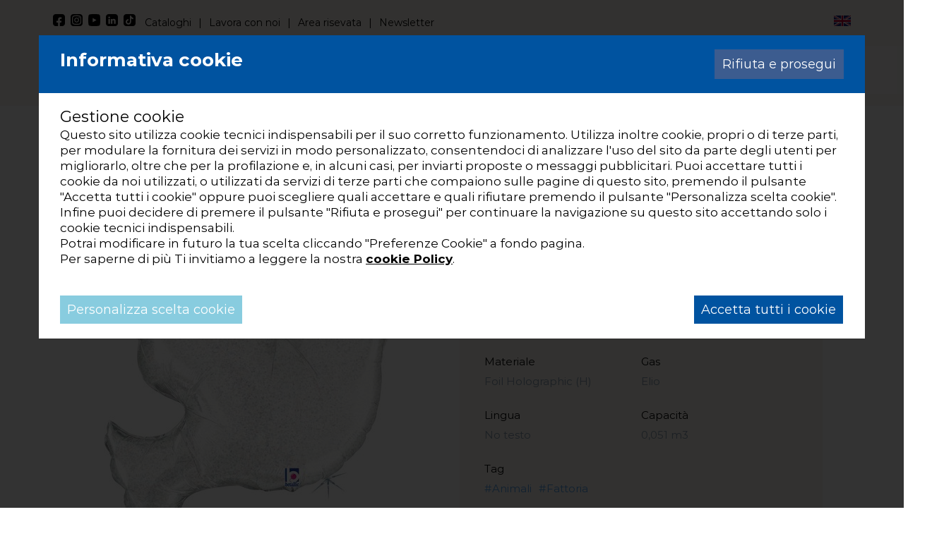

--- FILE ---
content_type: text/html; Charset=UTF-8
request_url: https://www.grabo-balloons.com/35124h-palloncino-pearl-white-dove-bianco
body_size: 31146
content:
<!DOCTYPE html>
<html lang="IT" class="detail categorie shop">
<head>
<meta http-equiv="content-type" content="text/html; charset=UTF-8" />
<title>Palloncino Pearl White Dove bianco</title>
<script>
    var cookieConsentList = "analytics,functionality,youtube";
    // Initialize the data layer for Google Tag Manager (this should mandatorily be done before the Cookie Solution is loaded)
    window.dataLayer = window.dataLayer || [];
    function gtag() {
        dataLayer.push(arguments);
    }
    // Google Tag Manager
    (function(w, d, s, l, i) {
        w[l] = w[l] || [];
        w[l].push({
            'gtm.start': new Date().getTime(),
            event: 'gtm.js'
        });
        var f = d.getElementsByTagName(s)[0],
            j = d.createElement(s),
            dl = l != 'dataLayer' ? '&l=' + l : '';
        j.async = true;
        j.src =
            'https://www.googletagmanager.com/gtm.js?id=' + i + dl;
        f.parentNode.insertBefore(j, f);
    })(window, document, 'script', 'dataLayer', 'GTM-PMD9663');
</script>

<script type="text/javascript">
	(function(c,l,a,r,i,t,y){
    	c[a]=c[a]||function(){(c[a].q=c[a].q||[]).push(arguments)};
    	t=l.createElement(r);t.async=1;t.src='https://www.clarity.ms/tag/'+i;
    	y=l.getElementsByTagName(r)[0];y.parentNode.insertBefore(t,y);
	})(window, document, "clarity", "script", "nfxqsj4rxb");
</script>

<script type="application/ld+json">{"@context": "https://schema.org/", "@type": "Product", "name": "Pearl White Dove","description": "Pearl White Dove","image": ["https://www.grabo-balloons.com/cm-files/img/products/35124h-pearl-white-dove-o.jpg"],"sku": "","mpn": "","brand": {"@type": "Brand", "name": ""},"offers": {"@type": "Offer", "url": "https://www.grabo-balloons.com/35124h-palloncino-pearl-white-dove-bianco", "priceCurrency": "EUR", "price": "", "priceValidUntil": "2027-01-17", "itemCondition": "https://schema.org/NewCondition", "availability": "https://schema.org/InStock"}, "aggregateRating": {"@type": "AggregateRating", "ratingValue": "5.0", "reviewCount": "1"}, "review": {"@type": "Review", "reviewRating": {"@type": "Rating", "ratingValue": "5", "bestRating": "5"}, "author": {"@type": "Organization", "name": "Grabo s.r.l."}}}</script>
<meta property="og:site_name" content="Grabo Balloons" />
<meta property="og:url" content="https://www.grabo-balloons.com/35124h-palloncino-pearl-white-dove-bianco" />
<meta property="og:title" content="Pearl White Dove" />
<meta property="og:image" content="https://www.grabo-balloons.com/cm-files/img/products/35124h-pearl-white-dove-o.jpg" />
<meta property="og:type" content="article" />
<meta property="article:published_time" content="2017-01-01T01:00:00+01:00" />
<meta name="robots" content="index, follow" />
<link rel="alternate" href="https://www.grabo-balloons.com/35124h-palloncino-pearl-white-dove-bianco" hreflang="x-default" />
<link rel="alternate" href="https://www.grabo-balloons.com/35124h-palloncino-pearl-white-dove-bianco" hreflang="it" />
<link rel="alternate" href="https://www.grabo-balloons.com/en/35124h-balloon-pearl-white-dove-white" hreflang="en" />
<meta content="width=device-width, initial-scale=1.0" name="viewport">
<style>
span.price, span.tax, li.shipping, li.payment {display: none;}
@font-face{font-family:Montserrat;font-style:normal;font-weight:400;src:url('/cm-files/skin/22/fonts/montserrat-v25-latin-regular.eot');src:local(''),url('/cm-files/skin/22/fonts/montserrat-v25-latin-regular.eot?#iefix') format('embedded-opentype'),url('/cm-files/skin/22/fonts/montserrat-v25-latin-regular.woff2') format('woff2'),url('/cm-files/skin/22/fonts/montserrat-v25-latin-regular.woff') format('woff'),url('/cm-files/skin/22/fonts/montserrat-v25-latin-regular.ttf') format('truetype'),url('/cm-files/skin/22/fonts/montserrat-v25-latin-regular.svg#Montserrat') format('svg');font-display: swap;}@font-face{font-family:Montserrat;font-style:normal;font-weight:700;src:url('/cm-files/skin/22/fonts/montserrat-v25-latin-700.eot');src:local(''),url('/cm-files/skin/22/fonts/montserrat-v25-latin-700.eot?#iefix') format('embedded-opentype'),url('/cm-files/skin/22/fonts/montserrat-v25-latin-700.woff2') format('woff2'),url('/cm-files/skin/22/fonts/montserrat-v25-latin-700.woff') format('woff'),url('/cm-files/skin/22/fonts/montserrat-v25-latin-700.ttf') format('truetype'),url('/cm-files/skin/22/fonts/montserrat-v25-latin-700.svg#Montserrat') format('svg');font-display: swap;}@font-face{font-family:'Paytone One';font-style:normal;font-weight:400;src:url('/cm-files/skin/22/fonts/paytone-one-v18-latin-regular.eot');src:local(''),url('/cm-files/skin/22/fonts/paytone-one-v18-latin-regular.eot?#iefix') format('embedded-opentype'),url('/cm-files/skin/22/fonts/paytone-one-v18-latin-regular.woff2') format('woff2'),url('/cm-files/skin/22/fonts/paytone-one-v18-latin-regular.woff') format('woff'),url('/cm-files/skin/22/fonts/paytone-one-v18-latin-regular.ttf') format('truetype'),url('/cm-files/skin/22/fonts/paytone-one-v18-latin-regular.svg#PaytoneOne') format('svg');font-display:swap}
</style>
<link rel="stylesheet" href="/cm-files/skin/22/css/style_start25.css">
<link data-prerender="keep" rel="apple-touch-icon" sizes="57x57" href="/cm-files/skin/22/img/apple-icon-57x57.png">
<link data-prerender="keep" rel="apple-touch-icon" sizes="60x60" href="/cm-files/skin/22/img/apple-icon-60x60.png">
<link data-prerender="keep" rel="apple-touch-icon" sizes="72x72" href="/cm-files/skin/22/img/apple-icon-72x72.png">
<link data-prerender="keep" rel="apple-touch-icon" sizes="76x76" href="/cm-files/skin/22/img/apple-icon-76x76.png">
<link data-prerender="keep" rel="apple-touch-icon" sizes="114x114" href="/cm-files/skin/22/img/apple-icon-114x114.png">
<link data-prerender="keep" rel="apple-touch-icon" sizes="120x120" href="/cm-files/skin/22/img/apple-icon-120x120.png">
<link data-prerender="keep"  rel="apple-touch-icon" sizes="144x144" href="/cm-files/skin/22/img/apple-icon-144x144.png">
<link data-prerender="keep" rel="apple-touch-icon" sizes="152x152" href="/cm-files/skin/22/img/apple-icon-152x152.png">
<link data-prerender="keep" rel="apple-touch-icon" sizes="180x180" href="/cm-files/skin/22/img/apple-icon-180x180.png">
<link data-prerender="keep" rel="icon" type="image/png" sizes="32x32" href="/cm-files/skin/22/img/favicon-32x32.png">
<link data-prerender="keep" rel="icon" type="image/png" sizes="96x96" href="/cm-files/skin/22/img/favicon-96x96.png">
<link data-prerender="keep" rel="icon" type="image/png" sizes="16x16" href="/cm-files/skin/22/img/favicon-16x16.png">
<meta name="facebook-domain-verification" content="mfcr3q1xngqizrakuaesn542ibxz59" />
<meta name="google-site-verification" content="QfprcOlM5dq4wmjeB0-AqUyY5Xa0SF6c4VZcBNUDEe4" />
</head>
<body>
<header id="header">    
<div id="intestazione">
    <div class="top-info">
        <div class="container"><div class="row"><div class="col-lg-10 col-md-10 hidden-sm hidden-xs top-link"><div id="socialTop"><a href="https://www.facebook.com/grabo.balloons/" class="s-fb" target="_blank"><svg xmlns="http://www.w3.org/2000/svg" viewBox="0 0 100 100" style="enable-background:new 0 0 100 100" xml:space="preserve"><path d="M77.3 0H22.7C10.2 0 0 10.2 0 22.7v54.6C0 89.8 10.2 100 22.7 100h19.6V70.6H29.7V56.3h12.6V45.4c0-12.4 7.4-19.3 18.7-19.3 5.4 0 11.1 1 11.1 1v12.2h-6.2c-6.1 0-8.1 3.8-8.1 7.7v9.3h13.7l-2.2 14.3H57.7V100h19.6c12.5 0 22.7-10.2 22.7-22.7V22.7C100 10.2 89.8 0 77.3 0z"/></svg></a><a href="https://www.instagram.com/grabo.balloons/" class="s-in" target="_blank"><svg xmlns="http://www.w3.org/2000/svg" viewBox="0 0 100 100" style="enable-background:new 0 0 100 100" xml:space="preserve"><circle transform="rotate(-45.001 50.27 49.376)" cx="50.3" cy="49.4" r="12.8"/><path d="M80.3 26.7c-1.4-3.4-3.9-6-7.3-7.3-5-2-17.1-1.5-22.7-1.5-5.6 0-17.6-.5-22.7 1.5-3.4 1.4-6 3.9-7.3 7.3-2 5-1.5 17.1-1.5 22.7 0 5.6-.5 17.6 1.5 22.7 1.4 3.4 3.9 6 7.3 7.3 5 2 17.1 1.5 22.7 1.5 5.6 0 17.6.5 22.7-1.5 3.4-1.4 6-3.9 7.3-7.3 2-5 1.5-17.1 1.5-22.7 0-5.6.5-17.6-1.5-22.7zm-30 42.4c-10.9 0-19.7-8.8-19.7-19.7s8.8-19.7 19.7-19.7S70 38.5 70 49.4s-8.8 19.7-19.7 19.7zm20.5-35.7c-2.6 0-4.6-2.1-4.6-4.6 0-2.5 2.1-4.6 4.6-4.6 2.5 0 4.6 2.1 4.6 4.6 0 2.6-2.1 4.6-4.6 4.6z"/><path d="M77.3 0H22.7C10.2 0 0 10.2 0 22.7v54.6C0 89.8 10.2 100 22.7 100h54.6c12.5 0 22.7-10.2 22.7-22.7V22.7C100 10.2 89.8 0 77.3 0zm11.2 65.2c-.3 6.2-1.7 11.6-6.2 16.1-4.5 4.5-10 5.9-16.1 6.2-6.3.4-25.4.4-31.7 0-6.2-.3-11.6-1.7-16.1-6.2-4.5-4.5-5.9-10-6.2-16.1-.4-6.3-.4-25.4 0-31.7.3-6.2 1.7-11.6 6.2-16.1 4.5-4.5 10-5.9 16.1-6.2 6.3-.4 25.4-.4 31.7 0 6.2.3 11.6 1.7 16.1 6.2 4.5 4.5 5.9 10 6.2 16.1.3 6.4.3 25.4 0 31.7z"/></svg></a><a href="https://www.youtube.com/channel/UCb1UoBdEr2W4TKgtQVaUAUg" class="s-yt" target="_blank"><svg xmlns="http://www.w3.org/2000/svg" viewBox="0 0 100 100" style="enable-background:new 0 0 100 100" xml:space="preserve"><path d="M97.9 15.6c-1.2-6.2-4.5-11-8.8-12.7C81.3 0 50 0 50 0S18.7 0 10.9 3C6.6 4.6 3.2 9.5 2.1 15.6 0 26.8 0 50.1 0 50.1s0 23.3 2.1 34.5c1.2 6.2 4.5 10.8 8.8 12.5 7.8 3 39.1 3 39.1 3s31.3 0 39.1-3c4.3-1.6 7.7-6.3 8.8-12.5 2.1-11.2 2.1-34.5 2.1-34.5s0-23.3-2.1-34.5zM37.3 67.7V32.4l31 17.7-31 17.6z"/></svg></a><a href="https://www.linkedin.com/company/grabo-balloons/" class="s-li" target="_blank"><svg xmlns="http://www.w3.org/2000/svg" viewBox="0 0 100 100" style="enable-background:new 0 0 100 100" xml:space="preserve"><path d="M77.2 0H22.8C10.3 0 0 10.2 0 22.7v54.8c0 12.5 10.3 22.7 22.8 22.7h54.4c12.6 0 22.8-10.2 22.8-22.7V22.7C100 10.2 89.7 0 77.2 0zM33.5 81H20.9V40.7h12.6V81zm-6.3-45.8c-4 0-7.3-3.3-7.3-7.3s3.3-7.3 7.3-7.3 7.3 3.3 7.3 7.3c0 4.1-3.2 7.3-7.3 7.3zM80.7 81H68.1V61.4c0-4.7-.1-10.7-6.5-10.7C55 50.7 54 55.8 54 61v20H41.4V40.7h12.1v5.5h.2c1.7-3.2 5.8-6.5 11.9-6.5 12.7 0 15.1 8.3 15.1 19.2V81z"/></svg></a><a href="https://www.tiktok.com/@graboballoons?lang=it" class="s-ti" target="_blank"><svg xmlns="http://www.w3.org/2000/svg" xml:space="preserve" style="enable-background:new 0 0 100 100" viewBox="0 0 100 100"><path d="M77.2 0H22.8C10.3 0 0 10.2 0 22.7v54.8c0 12.5 10.3 22.7 22.8 22.7h54.4c12.6 0 22.8-10.2 22.8-22.7V22.7C100 10.2 89.7 0 77.2 0zm4.2 42.9c-.6.1-1.2.1-1.8.1-6.7 0-12.9-3.4-16.6-8.9v30.5C63 77 52.9 87 40.5 87S18 77 18 64.5 28.1 42 40.5 42c.5 0 .9 0 1.4.1v11.1c-.5-.1-.9-.2-1.4-.2C34.2 53 29 58.2 29 64.5 29 70.9 34.2 76 40.5 76s12-5 12-11.3l.1-51.7h10.6c1 9.5 8.7 17 18.2 17.6v12.3z"/></svg></a></div><ul class="quickm"><li class="first"><a href="/catalogo">Cataloghi</a></li><li><a href="/lavora-con-noi">Lavora con noi</a></li><li><a href="https://graboint.passweb.it" target="_blank">Area risevata</a></li><li><a href="/newsletter">Newsletter</a></li></ul></div><div class="col-lg-2 col-md-2 col-sm-12 col-xs-12"><div class="channel"><nav class="channel-menu"><ul class="nav"><li class="first selected item-1"><a href="https://www.grabo-balloons.com/35124h-palloncino-pearl-white-dove-bianco" hreflang="it" title="Grabo Balloons">Ita</a><li class="item-2"><a href="https://www.grabo-balloons.com/en/35124h-balloon-pearl-white-dove-white" hreflang="en" title="Grabo Balloons">Eng</a></ul></nav></div></div></div></div>
    </div> 
    <div id="fix">
    <div class="top">
    <div class="container">
        <div class="row">
        <div class="logo">
            <a href="/"><img class="ldef" alt="Grabo Ballons" src="/cm-files/skin/22/img/grabo.png" width="157" height="77"><img class="lfix" alt="Grabo Ballons" src="/cm-files/skin/22/img/grabo-xs.png" width="122" height="60" ></a>
        </div>
       	<div id="menu" class="content-menu"> 
                <div class="responsive-nav"><span></span></div>
                <nav class="main-menu"><ul class="nav"><li class="first nav756"><a >Chi siamo</a><ul class="level-1"><li class="first nav731"><a href="/la-storia-le-persone" title="La Storia e Le Persone">La Storia, le Persone</a></li><li class="nav757"><a href="/la-nostra-missione" title="La Nostra Missione">La nostra missione</a></li><li class="nav758"><a href="/perche-scegliere-grabo">Perché scegliere Grabo</a></li></ul></li><li class="nav732"><a href="/promotional" title="Palloncini personalizzati">Promotional</a></li><li class="nav803"><a href="/sostenibilita" title="Sostenibilità e Ambiente">Sostenibilità</a></li><li class="nav763"><a href="/utility" title="Idee e consigli su come utilizzare i palloncini">Utility</a></li><li class="nav1099"><a href="/news" title="Novità del mondo Grabo Balloons">News</a></li><li class="nav736"><a href="/contatti" title="Contatti">Contatti</a></li><li class="nav737 selected"><a href="/prodotti" title="Prodotti">Prodotti</a><ul class="level-1"><li class="first nav881"><a href="/novita">Novità</a></li><li class="nav882"><a href="/street">Street</a></li><li class="nav894 selected"><a href="/party">Party</a></li><li class="nav1130"><a href="/bubble-balloon" title="Palloncini Bubble">Bubble Balloon</a></li><li class="nav1119"><a href="/maverick">Maverick</a></li></ul></li><li class="nav1120"><a href="https://premioloon.vip/language/" target="_blank" class="event-track">Premioloon</a></li><li class="nav869"><a href="/catalogo">Catalogo</a></li><li class="nav738"><a href="/lavora-con-noi">Lavora con noi</a></li><li class="nav876"><a href="https://graboint.passweb.it/accesso" target="_blank" class="event-track">Area riservata</a></li><li class="nav739"><a href="/newsletter">Newsletter</a></li></ul></nav>
      	</div>  	
        <div class="searchshop">
        <div class="acq-login"><div class="userinfo"><span class="open"></span><div class="login"><span class="close"></span><section class="module user-module"><a name="user0"></a><span class="title">Login</span><form action="?ui=login" method="post" enctype="multipart/form-data"><div class="input-field"><label for="user00">Email</label><input type="email" placeholder="Email" name="user0" id="user00" required="required" value="" /></div><div class="input-field"><label for="user01">Password</label><input type="password" placeholder="Password" name="user1" id="user01" required="required" value="" /></div><a class="reset" href="/profilo?ui=askreset">Password dimenticata?</a><div class="input-field remember"><input type="checkbox" id="user04" name="user4" /><label for="user04">Ricordami</label></div><button type="submit">Login</button><input type="hidden" name="user3" value="0"/></form><div class="create-account"><span class="title">Nuovo account</span><a class="profile" href="/profilo">Crea un account</a></div><div class="area-riservata"><span class="title">Area riservata</span><a class="button" target="_blank" href="https://graboint.passweb.it/accesso">Accedi</a></div></section></div></div></div>
        <div class="iconSearch"><svg xmlns="http://www.w3.org/2000/svg" viewBox="0 0 100 100" style="enable-background:new 0 0 100 100" xml:space="preserve"><path d="M97.7 86.7 74.3 63.3c5.3-7.9 7.9-17.8 6.5-28.3C78.5 17.1 63.8 2.6 46 .3 19.4-3-3 19.3.4 45.9c2.2 17.9 16.8 32.6 34.6 35 10.5 1.4 20.4-1.2 28.3-6.5l23.4 23.4c3.1 3.1 8 3.1 11 0 3.1-3.1 3.1-8.1 0-11.1zM11.8 40.6C11.8 24.8 24.7 12 40.5 12s28.7 12.9 28.7 28.7-12.9 28.6-28.7 28.6-28.7-12.9-28.7-28.7z"/></svg></div>
        </div>   
        <form id="search" class="search" method="get" action="/cerca" name="CERCA">
            <input type="search" autocomplete="off" class="form-glow" name="q" placeholder="Cerca nel sito..."><button type="submit" class="bsearch" name=""><svg width="20" height="20" fill="#fff" xmlns="http://www.w3.org/2000/svg" viewBox="0 0 512 512">
  <path d="M500.3 443.7 380.6 324c27.22-40.41 40.65-90.9 33.46-144.7C401.8 87.79 326.8 13.32 235.2 1.723 99.01-15.51-15.51 99.01 1.724 235.2c11.6 91.64 86.08 166.7 177.6 178.9 53.8 7.189 104.3-6.236 144.7-33.46l119.7 119.7c15.62 15.62 40.95 15.62 56.57 0 15.606-15.64 15.606-41.04.006-56.64zM79.1 208c0-70.58 57.42-128 128-128s128 57.42 128 128-57.42 128-128 128-128-57.4-128-128z"/></svg></button>
        </form> 
        </div>
    </div>      
    </div>    
    </div>    
</div>   
</header> 

<div id="topB" class="topB">
<img class="ingombro" src="/cm-files/skin/22/img/background/ingombro.png" width="1680" height="1070">
<img class="ingombro-mav" src="/cm-files/skin/22/img/background/ingombro-maverick.png" width="2250" height="950">
    <div class="slider"
        data-cycle-swipe="true"
        data-cycle-fx="fadeout"
        data-cycle-speed=2000
        data-cycle-timeout=6000
        data-cycle-pause-on-hover="false"
        data-cycle-sync="false"
        data-cycle-slides=".banner-t > div">
         
    </div>
</div>   
<div id="breadcrumbs" class="breadcrumbs"> 
     <div class="container">
    	<div class="row"> 
               <div class="col-lg-12 col-md-12 col-sm-12 col-xs-12">        	 	
                  <nav class="path-menu"><ol class="nav level4" vocab="https://schema.org/" typeof="BreadcrumbList"><li class="first" property="itemListElement" typeof="ListItem"><a href="/"  title="Grabo Balloons, dal 1982 leader in Europa palloncini e balloons" property="item" typeof="WebPage"><span property="name">Home</span></a><meta property="position" content="1"></li><li property="itemListElement" typeof="ListItem"><a href="/prodotti"  title="Prodotti" property="item" typeof="WebPage"><span property="name">Prodotti</span></a><meta property="position" content="2"></li><li property="itemListElement" typeof="ListItem"><a href="/party"  property="item" typeof="WebPage"><span property="name">Party</span></a><meta property="position" content="3"></li><li property="itemListElement" typeof="ListItem"><a href="/amore"  title="Palloncini per occasioni d'amore" property="item" typeof="WebPage"><span property="name">Amore</span></a><meta property="position" content="4"></li><li class="second-last" property="itemListElement" typeof="ListItem"><a href="/matrimoni-anniversari"  title="Palloncini per Matrimoni e Anniversari" property="item" typeof="WebPage"><span property="name">Matrimoni & Anniversari</span></a><meta property="position" content="5"></li><li class="last">Pearl White Dove</li></ol></nav>
               </div> 
         </div>
     </div>    
</div>	      

<main>
<div class="container-fluid">
    <div class="camo-column cont col1 columns-1"><div class="column-1">
        <article class="page"><div class="odd first product-gallery"><div class="block"><header><time  class="date" datetime="2017-01-01T00:00:00Z">1 gennaio 2017</time><h1 class="title">Pearl White Dove</h1><span class="product-code">35124H</span><span class="add-to-wishlist">Lista dei desideri</span></header><form class="product-add category-7071" method="post" enctype="multipart/form-data" action="?ui=shop"><input type="hidden" name="ui" value="shop" /><input type="hidden" name="mode" value="add" /><div class="input-field"><input type="radio" name="product" id="product-13588" value="13588" checked="checked" a400="20666" a405="27245" a406="20601" a407="20613" a408="20614" a409="20561" a6678="20600" a28230="28233" a7156="20588" a7157="27227" price="" tax="22" /><label for="product-13588"><img src="/cm-files/img/products/35124h-pearl-white-dove-s.jpg" alt="Pearl White Dove " /></label></div><div class="clear"></div><div class="attributes-left"><div class="attribute attribute-color"><div class="attribute-info"><span class="title">Colore</span></div><ul id="a400"><li><span id="a20666" class="selected thumb"><a href="/matrimoni-anniversari?color=20666"><span></span>Bianco</a></span></li></ul></div><div class="attribute attribute-material"><div class="attribute-info"><span class="title">Materiale</span></div><ul id="a28230"><li><span id="a28233" class="selected">Foil Holographic (H)</span></li></ul></div><div class="attribute attribute-language"><div class="attribute-info"><span class="title">Lingua</span></div><ul id="a405"><li><span id="a27245" class="selected">No testo</span></li></ul></div><div class="attribute attribute-tag1"><div class="attribute-info"><span class="title">Tag</span></div><ul id="a7156"><li><span id="a20588" class="selected"><a href="/cerca?tag1=20588">Animali</a></span></li><li><span id="a27227" class="selected"><a href="/cerca?tag1=27227">Fattoria</a></span></li></ul></div></div><div class="attributes-right"><div class="attribute attribute-size"><div class="attribute-info"><span class="title">Dimensione</span></div><ul id="a407"><li><span>31" / 71x78 cm</span></li></ul></div><div class="attribute attribute-gas"><div class="attribute-info"><span class="title">Gas</span></div><ul id="a409"><li><span id="a20561" class="selected">Elio</span></li></ul></div><div class="attribute attribute-gascapacity"><div class="attribute-info"><span class="title">Capacità</span></div><ul><li><span><span></span>0,051 m3</span></li></ul></div></div><div id="product-add-info"><span class="code">cod. 35124H</span></div></form><div class="moreinfo"><div class="block-dett bd0"><span class="title">Varianti:</span><div class="block-var"><a href="/19124h%2Dpalloncino%2Dpearl%2Dwhite%2Ddove%2Dmini%2Dbianco" title ="19124H Palloncino Pearl White Dove mini bianco"><img src="/cm-files/img/products/19124h-pearl-white-dove-s.jpg" /></a></div></div><div class="block-dett bd1"><span class="title">Coordinati:</span><div class="block-var"><a href="/36164h%2Dpalloncino%2Dh18%2Dchevron%2Danniversary%2Dmulticolore" title ="36164H Palloncino H18 Chevron Anniversary multicolore"><img src="/cm-files/img/products/36164h-h18-chevron-anniversary-rm-s.jpg" /></a><a href="/36589gh%2Dpalloncino%2Dr18%2Dglittering%2Dbest%2Dday%2Dever%2Dbianco" title ="36589GH Palloncino R18 Glittering Best Day Ever! bianco"><img src="/cm-files/img/products/36589gh-r18-glittering-best-day-ever-s.jpg" /></a><a href="/36163h%2Dpalloncino%2Dh18%2Djust%2Dmarried%2Dfiligree%2Dargento" title ="36163H Palloncino H18 Just Married Filigree bianco"><img src="/cm-files/img/products/36163h-h18-just-married-filigree-s.jpg" /></a><a href="/86764h%2Dpalloncino%2Dh18%2Dfiligree%2Danniversary%2Dbianco" title ="86764H Palloncino H18 Filigree Anniversary bianco"><img src="/cm-files/img/products/86764h-h18-filigree-anniversary-rm-s.jpg" /></a><a href="/35073h%2Dpalloncino%2Ds21%2Dfiligree%2Dsilver%2Dstar%2Dargento" title ="35073H Palloncino S21 Filigree Silver Star argento"><img src="/cm-files/img/products/35073h-s21-filigree-silver-star-s.jpg" /></a><a href="/35366h%2Dpalloncino%2Dplatinum%2Dwedding%2Dring%2Dargento" title ="35366H Palloncino Platinum Wedding Ring argento"><img src="/cm-files/img/products/35366h-platinum-wedding-ring-s.jpg" /></a></div></div></div><div class="media-wrap"><div class="product-gallery-wrap"><div id="product-gallery-prev"></div><ul class="product-gallery"><li class="odd first selected product-image product-13588"><a href="/cm-files/img/products/35124h-pearl-white-dove-b.jpg" pid="13588"><img src="/cm-files/img/products/35124h-pearl-white-dove-s.jpg" alt="Pearl White Dove " /></a></li><li class="even order4"><a href="/cm-files/img/products/35124h-p-b.jpg" data-imgwidth="675" data-imgheight="675"><img src="/cm-files/img/products/35124h-p-s.jpg" width="70" height="70" /></a></li></ul><div id="product-gallery-next"></div></div><div class="media"><a href="/cm-files/img/products/35124h-pearl-white-dove-b.jpg"><img src="/cm-files/img/products/35124h-pearl-white-dove-p.jpg" /></a></div></div></div></div></article>
        
        
        
        <div class="condividi"></div> 
        <aside class="related"><div class="head"><span class="title">Altri prodotti che potrebbero interessarti</span></div><div class="content-related"><div class="related-slideshow" data-cycle-swipe="true" data-cycle-fx="carousel" data-cycle-pause-on-hover="true" data-cycle-carousel-visible="5" data-cycle-pager="#pager" data-cycle-slides=">div.even,>div.odd" data-cycle-carousel-fluid="true" data-cycle-next="#next" data-cycle-prev="#prev"><div class="odd first n1"><div class="content"><div class="media"><img src="/cm-files/img/products/35561-birthday-puppy-gh.jpg" /></div><span class="theme">Compleanno</span><header><time  class="date" datetime="2017-01-01T00:00:00Z">1 gennaio 2017</time><mark class="title"><a href="/35561-palloncino-birthday-puppy-marrone" title="Palloncino Birthday Puppy marrone">Birthday Puppy</a></mark></header><span class="product-code">35561</span><span class="add-to-wishlist">Lista dei desideri</span></div></div><div class="even n2"><div class="content"><div class="media"><img src="/cm-files/img/products/19561-birthday-puppy-gh.jpg" /></div><span class="theme">Compleanno</span><header><time  class="date" datetime="2017-01-01T00:00:00Z">1 gennaio 2017</time><mark class="title"><a href="/19561-palloncino-birthday-puppy-mini-marrone" title="Palloncino Birthday Puppy mini marrone">Birthday Puppy mini</a></mark></header><span class="product-code">19561</span><span class="add-to-wishlist">Lista dei desideri</span></div></div><div class="odd n3"><div class="content"><div class="media"><img src="/cm-files/img/products/35679-cool-cat-birthday-gh.jpg" /></div><span class="theme">Compleanno</span><header><time  class="date" datetime="2018-01-01T00:00:00Z">1 gennaio 2018</time><mark class="title"><a href="/35679-palloncino-cool-cat-birthday-giallo" title="Palloncino Cool Cat Birthday giallo">Cool Cat Birthday</a></mark></header><span class="product-code">35679</span><span class="add-to-wishlist">Lista dei desideri</span></div></div><div class="even n4"><div class="content"><div class="media"><img src="/cm-files/img/products/26287p-r18-bday-colorful-butterflies-rm-gh.jpg" /></div><span class="theme">Compleanno</span><header><time  class="date" datetime="2023-02-01T00:00:00Z">1 febbraio 2023</time><mark class="title"><a href="/26287p-palloncino-r18-bday-colorful-butterflies-multicolore" title="Palloncino R18 BDay Colorful Butterflies multicolore">R18 BDay Colorful Butterflies</a></mark></header><span class="product-code">26287P</span><span class="add-to-wishlist">Lista dei desideri</span></div></div></div><div class="clear"></div></div></aside> 
    <div class="clear"></div></div><div class="clear"></div></div>
 
</div>
</main> 
<footer>  
<div class="footermenu">
     <div class="container">	 
       <div class="row">
            <div class="col-lg-3 col-md-3 col-sm-6 col-xs-12"> 
                <mark>Chi siamo</mark>
                <ul><li><a href="/la-storia-le-persone">L'azienda</a></li><li><a href="/sostenibilita">Sostenibilità</a></li><li class="last"><a href="/contatti">Contatti</a></li></ul>
            </div>
            <div class="col-lg-3 col-md-3 col-sm-6 col-xs-12 fazienda">  
                <mark>Prodotti</mark>
                <ul><li><a href="/catalogo">Cataloghi</a></li><li><a href="/promotional">Promotional</a></li><li class="last"><a href="https://graboint.passweb.it/accesso" target="_blank">Area riservata</a></li></ul>
            </div>
            <div class="col-lg-3 col-md-3 col-sm-6 col-xs-12">  
                <mark>Utility</mark>
                <ul><li><a href="/cm-files/skin/22/docs/helium-chart-2023.pdf">Helium Charts</a></li><li class="last"><a href="/utility">Video tutorial</a></li></ul>
            </div>
            <div class="col-lg-3 col-md-3 col-sm-6 col-xs-12 fnew">  
               <mark>Iscriviti alla newsletter</mark>
<section class="module page1 object10248"><form method="post" enctype="multipart/form-data" action="/newsletter?ui=object10248#object10248" id="object10248"><input type="hidden" name="module-page" value="2" /><div class="input-field required"><label for="field10253">Nome e Cognome</label><input type="text" required="required" placeholder="Nome e Cognome*" name="field10253" id="field10253" value="" /></div><div class="input-field required"><label for="field10254">E-mail</label><input type="email" required="required" placeholder="Email*" name="field10254" id="field10254" value="" /></div><div class="input-field required input-select"><label for="field10255">Sono un...</label><select name="field10255" id="field10255" required="required"><option value="">Sono un...*</option><option value="Rivenditore">Rivenditore</option><option value="Decoratore">Decoratore</option><option value="Privato">Privato</option></select></div><div class="input-field required input-checkbox"><div class="check-block"><input type="checkbox" required="required" name="field10256" id="field10256" class="checkbox" /><label for="field10256">Accetto la <a href="/privacy-policy">Privacy Policy</a></label></div></div><div class="form-buttons"><button class="next" type="submit">Invia</button></div></form></section><div class="clear"></div></div></section>
		   </div>
      </div>
    </div>
</div>     
   
<div class="bottom">    
    <div class="container">	 
        <div class="row copy">
         <div class="col-lg-12 col-md-12 col-sm-12 col-xs-12">           
            <p>©GRABO S.R.L.</p>
         </div>
        </div> 
        <div class="row info">
         <div class="col-lg-12 col-md-12 col-sm-12 col-xs-12">           
             <p><span>Via Vito Nicoletti, 2 - 47853 Coriano (RN) Italy</span><span class="hidden-xs"> | </span>P.Iva e Cod.Fisc. 01419740400</span><span class="hidden-xs"> | </span><span><a class="event-track" href="tel:+390541657435">+39 0541 657435</a></span><span class="hidden-xs"> | </span><span>info@grabo-balloons.com</span></p>
         </div>
        </div>         
         <div class="row credit">
         <div class="col-lg-12 col-md-12 col-sm-12 col-xs-12"><a href="/privacy-policy" class="block-xs">Privacy Policy</a><span class="hidden-xs"> | </span><a href="javascript:cookieConsentInit(true);" class="block-xs">Preferenze Cookies</a><span class="hidden-xs"> | </span>Powered by <a href="https://www.uebba.com/" target="_blank" rel="nofollow" title="Realizzazione siti web ed e-commerce su misura – Uebba! Web Agency"><img src="/cm-files/skin/22/img/uebba-bk.svg" width="54" height="17" /></a> </div> 
		</div>	 
    </div>	
</div>	  
</footer>  	
<!-- inclusioni degli script -->
    <link rel="stylesheet" href="/cm-files/skin/22/css/style23.css">
    <link rel="stylesheet" href="/cm-files/skin/22/css/zoomio3.css">
    <!--link href="/cm-files/skin/__common/prettyphoto/css/prettyPhoto.css" rel="stylesheet"-->
    <script src="/cm-files/skin/22/js/jquery-1.11.0.min.js"></script>
    <!--script src="/cm-files/skin/__common/prettyphoto/js/jquery.prettyPhoto.js"></script--> 
    <script src="/cm-files/skin/__common/camo2.1.js"></script>
    <script src="/cm-files/skin/22/js/javascript16.js"></script>
    <script src="/cm-files/skin/22/js/cycle-carousel-swipe.js"></script>
    <script src="/cm-files/skin/22/js/zoomio2.js"></script>
    <!--estendiamo il supporto delle media queries su Internet Explorer 6-8-->
    <!-- HTML5 shim and Respond.js IE8 support of HTML5 elements and media queries -->
    <!--[if IE]>
	<script src="/cm-files/skin/22/js/placeholders.min.js" type="text/javascript"></script>
    <![endif]-->
    <!--[if lt IE 9]>
	<script src="/cm-files/skin/22/js/html5shiv.js" type="text/javascript"></script>
	<script src="/cm-files/skin/22/js/respond.min.js" type="text/javascript"></script>
    <![endif]-->
<!-- inclusioni degli script -->

</body> 
</html>

--- FILE ---
content_type: text/css
request_url: https://www.grabo-balloons.com/cm-files/skin/22/css/style_start25.css
body_size: 16879
content:
@charset "utf-8";
/* CSS Document*/
:root { 
    --c1: #fff;
    --c2: #000;
    --c3: #333;/* grigio scuro ex Blu scuro #04253c*/
    --c4: #0053a0;/* Blu chiaro**/
    --c5: #e1644a;/** Rosso Amore/Matrimoni */
    --c6: #e2c252;/** Giallo Giornate Speciali/Festa della mamma e festa del papà */
    --c7: #88ccdf;/** Azzurro Messaggi Speciali*/
    --c8: #6e6f71;/** Grigio Lettere e numeri*/
    --c9: #bed892;/** Verdino Forme*/
    --c10: #b8a7cd;/** Lilla Baby*/
	--c11: #efaa5c;/** Arancio Compleanno*/
    --c12: #8a9eb2;/** Avio Colori pieni*/
	--c13: #eba9b3;/** Rosa Licensed*/	
	--c14: #fafaf9;/* background grigio*/
	--c15: #f9f5ef;/* background panna*/
	--c16: #d7d3cd;/* grigio bordi form*/
	--c17: #f05b47;/* aragosta*/
	--c18: #56a3eb;/* Turchese */
	--c19: #a9d1f6; /* filtri*/
	--c22: #80a25a; /**S.Patrizio / Carnevale / Pasqua */
	--c23: #3c5c8f; /**Festa di laurea*/
	--c24: #c69f85;	/**Autunno e inverno*/
	--c25: #ee8c9d; /**Rosa Maverick*/
	--c26: #dc926a;/**Street*/
	--c27: #17a1e3; /**Street Licenze*/
	--c28: #d4d819; /**Street Jumbo*/
    --c29: #99c12c; /**Street Maxi*/
	--c30: #44ab3c; /**Street F100*/
	--c31: #e61b81; /**Street F70*/
	--c32: #9f2683; /**Street F60*/
	--c33: #ce2527; /**Street Christmas*/
	--c34: #ec6269; /**Street Tondi Cuori Stelle*/
	--c35: #f3941b; /**Street Forme Mini*/
	--c36: #a4c0a9; /**News*/
	--c37: #edbebc; /**Party*/
	--c38: #fff268; /**Street shake*/
	--c39: #BFD61A; /**SHAPE JUMBO*/
	--c40: #FF966C; /**SHAPE HOLOGRAPHIC F60H-1*/
	--c41: #F9A448; /**R18 ROUND TWO SIDE*/
	--c42: #FFB469; /**SHAPE F60-1*/
	--c43: #E2D260; /**SHAKE CM 65*/
	--c44: #E585AC; /**S18 STAR TWO SIDE*/
	--c45: #E286DC; /**R18 ROUND TWO SIDE*/
	--c46: #E8858F; /**H18 HEART TWO SIDE*/
	--c47: #F921A2; /**SHAPE S100H-1*/
	--c48: #59878d; /**MAVERICK NUOVO*/
	--b2: #e2e6db;
	--b3: #e8cfb2;
	--b4: #f9f5ef;
	--b5: #e1e6da;
	--p1: #fb8476;
	--p2: #f79c65;
	--p3: #fbb815;
	--p4: #f9cd75;
    --f1: 'Montserrat', sans-serif;
    --f2: 'Paytone One', sans-serif;
}
/** SVG ICONE**/
.userinfo .open:before{content:"";   background: url("data:image/svg+xml;charset=utf8,%3Csvg xmlns='http://www.w3.org/2000/svg' viewBox='0 0 100 100' style='enable-background:new 0 0 100 100' xml:space='preserve'%3E%3Cpath d='M50 52.3c14.4 0 26.2-11.7 26.2-26.2S64.4 0 50 0 23.8 11.7 23.8 26.2 35.6 52.3 50 52.3zm11.2 1.9H38.8C17.7 54.2.6 71.3.6 92.4c0 4.2 3.4 7.6 7.6 7.6h83.5c4.2 0 7.6-3.4 7.6-7.6.1-21.1-17-38.2-38.1-38.2z' /%3E%3C/svg%3E") no-repeat; background-size:contain;}
.userinfo .open:hover:before{content:"";   background:url("data:image/svg+xml;charset=utf8,%3Csvg xmlns='http://www.w3.org/2000/svg' viewBox='0 0 100 100' style='enable-background:new 0 0 100 100' xml:space='preserve'%3E%3Cpath fill='%23f05b47' d='M50 52.3c14.4 0 26.2-11.7 26.2-26.2S64.4 0 50 0 23.8 11.7 23.8 26.2 35.6 52.3 50 52.3zm11.2 1.9H38.8C17.7 54.2.6 71.3.6 92.4c0 4.2 3.4 7.6 7.6 7.6h83.5c4.2 0 7.6-3.4 7.6-7.6.1-21.1-17-38.2-38.1-38.2z' /%3E%3C/svg%3E") no-repeat; background-size:contain;}

a:active,
a:hover {
    outline: 0;
}
* {
    -webkit-box-sizing: border-box;
    -moz-box-sizing: border-box;
    box-sizing: border-box;
}
:after,
:before {
    -webkit-box-sizing: border-box;
    -moz-box-sizing: border-box;
    box-sizing: border-box;
}
img {
    vertical-align: middle;
}
hr {
    margin-top: 20px;
    margin-bottom: 20px;
    border: 0;
    border-top: 1px solid #eee;
}
main .page ul{padding-bottom: 20px;margin-left: 15px;}
.detail main .page ul{padding-bottom: 0px;margin-left: 0px;}
@media (min-width: 768px) {
    .container,.no-template main>.container-fluid,.default main>.container-fluid {
        width: 750px;
    }
}
@media (min-width: 992px) {
    .container,.no-template main>.container-fluid,.default main>.container-fluid {
        width: 970px;
    }
}
@media (min-width: 1200px) {
	.userinfo {display:block!important}

    .container,.no-template main>.container-fluid,.default main>.container-fluid {
        width: 1170px;
    }
}
.container{    
	padding-right: 25px;
    padding-left: 25px;
}
.container-fluid,.no-template main>.container-fluid,.default main>.container-fluid {
    padding-right: 0px;
    padding-left: 0px;}
.container, .container-fluid,.no-template main>.container-fluid,.default main>.container-fluid {
    margin-right: auto;
    margin-left: auto;
    position: relative;
}
.row {
    margin-right: -15px;
    margin-left: -15px;
}
.row [class*="col-"] {
    position: relative;
    min-height: 1px;
    padding-right: 15px;
    padding-left: 15px;
}
.row [class*="col-sm"] {
	float: left;
}
.col-xs-12 {
    width: 100%;
}
.col-xs-11 {
    width: 91.66666667%;
}
.col-xs-10 {
    width: 83.33333333%;
}
.col-xs-9 {
    width: 75%;
}
.col-xs-8 {
    width: 66.66666667%;
}
.col-xs-7 {
    width: 58.33333333%;
}
.col-xs-6 {
    width: 50%;
}
.col-xs-5 {
    width: 41.66666667%;
}
.col-xs-4 {
    width: 33.33333333%;
}
.col-xs-3 {
    width: 25%;
}
.col-xs-2 {
    width: 16.66666667%;
}
.col-xs-1 {
    width: 8.33333333%;
}

@media (min-width: 768px) {
  .row [class*="col-sm"]{
        float: left;
    }
    .col-sm-12 {
        width: 100%;
    }
    .col-sm-11 {
        width: 91.66666667%;
    }
    .col-sm-10 {
        width: 83.33333333%;
    }
    .col-sm-9 {
        width: 75%;
    }
    .col-sm-8 {
        width: 66.66666667%;
    }
    .col-sm-7 {
        width: 58.33333333%;
    }
    .col-sm-6 {
        width: 50%;
    }
    .col-sm-5 {
        width: 41.66666667%;
    }
    .col-sm-4 {
        width: 33.33333333%;
    }
    .col-sm-3 {
        width: 25%;
    }
    .col-sm-2 {
        width: 16.66666667%;
    }
    .col-sm-1 {
        width: 8.33333333%;
    }
    .col-sm-offset-12 {
        margin-left: 100%;
    }
    .col-sm-offset-11 {
        margin-left: 91.66666667%;
    }
    .col-sm-offset-10 {
        margin-left: 83.33333333%;
    }
    .col-sm-offset-9 {
        margin-left: 75%;
    }
    .col-sm-offset-8 {
        margin-left: 66.66666667%;
    }
    .col-sm-offset-7 {
        margin-left: 58.33333333%;
    }
    .col-sm-offset-6 {
        margin-left: 50%;
    }
    .col-sm-offset-5 {
        margin-left: 41.66666667%;
    }
    .col-sm-offset-4 {
        margin-left: 33.33333333%;
    }
    .col-sm-offset-3 {
        margin-left: 25%;
    }
    .col-sm-offset-2 {
        margin-left: 16.66666667%;
    }
    .col-sm-offset-1 {
        margin-left: 8.33333333%;
    }
    .col-sm-offset-0 {
        margin-left: 0;
    }
}
@media (min-width: 992px) {
    .row [class*="col-md"] {
        float: left;
    }
    .col-md-12 {
        width: 100%;
    }
    .col-md-11 {
        width: 91.66666667%;
    }
    .col-md-10 {
        width: 83.33333333%;
    }
    .col-md-9 {
        width: 75%;
    }
    .col-md-8 {
        width: 66.66666667%;
    }
    .col-md-7 {
        width: 58.33333333%;
    }
    .col-md-6 {
        width: 50%;
    }
    .col-md-5 {
        width: 41.66666667%;
    }
    .col-md-4 {
        width: 33.33333333%;
    }
    .col-md-3 {
        width: 25%;
    }
    .col-md-2 {
        width: 16.66666667%;
    }
    .col-md-1 {
        width: 8.33333333%;
    }
    .col-md-offset-12 {
        margin-left: 100%;
    }
    .col-md-offset-11 {
        margin-left: 91.66666667%;
    }
    .col-md-offset-10 {
        margin-left: 83.33333333%;
    }
    .col-md-offset-9 {
        margin-left: 75%;
    }
    .col-md-offset-8 {
        margin-left: 66.66666667%;
    }
    .col-md-offset-7 {
        margin-left: 58.33333333%;
    }
    .col-md-offset-6 {
        margin-left: 50%;
    }
    .col-md-offset-5 {
        margin-left: 41.66666667%;
    }
    .col-md-offset-4 {
        margin-left: 33.33333333%;
    }
    .col-md-offset-3 {
        margin-left: 25%;
    }
    .col-md-offset-2 {
        margin-left: 16.66666667%;
    }
    .col-md-offset-1 {
        margin-left: 8.33333333%;
    }
    .col-md-offset-0 {
        margin-left: 0;
    }
}
@media (min-width: 1200px) {
    .row [class*="col-lg"] {
        float: left;
    }
    .col-lg-12 {
        width: 100%;
    }
    .col-lg-11 {
        width: 91.66666667%;
    }
    .col-lg-10 {
        width: 83.33333333%;
    }
    .col-lg-9 {
        width: 75%;
    }
    .col-lg-8 {
        width: 66.66666667%;
    }
    .col-lg-7 {
        width: 58.33333333%;
    }
    .col-lg-6 {
        width: 50%;
    }
    .col-lg-5 {
        width: 41.66666667%;
    }
    .col-lg-4 {
        width: 33.33333333%;
    }
    .col-lg-3 {
        width: 25%;
    }
    .col-lg-2 {
        width: 16.66666667%;
    }
    .col-lg-1 {
        width: 8.33333333%;
    }
    .col-lg-offset-12 {
        margin-left: 100%;
    }
    .col-lg-offset-11 {
        margin-left: 91.66666667%;
    }
    .col-lg-offset-10 {
        margin-left: 83.33333333%;
    }
    .col-lg-offset-9 {
        margin-left: 75%;
    }
    .col-lg-offset-8 {
        margin-left: 66.66666667%;
    }
    .col-lg-offset-7 {
        margin-left: 58.33333333%;
    }
    .col-lg-offset-6 {
        margin-left: 50%;
    }
    .col-lg-offset-5 {
        margin-left: 41.66666667%;
    }
    .col-lg-offset-4 {
        margin-left: 33.33333333%;
    }
    .col-lg-offset-3 {
        margin-left: 25%;
    }
    .col-lg-offset-2 {
        margin-left: 16.66666667%;
    }
    .col-lg-offset-1 {
        margin-left: 8.33333333%;
    }
    .col-lg-offset-0 {
        margin-left: 0;
    }
}
fieldset {
    min-width: 0;
    padding: 0;
    margin: 0;
    border: 0;
}
legend {
    display: block;
    width: 100%;
    padding: 0;
    margin-bottom: 20px;
    font-size: 1.2em;
    line-height: inherit;
    color: var(--c4);
    border: 0;
    border-bottom: 1px solid #e5e5e5;
}
label {
    display: none;
    max-width: 100%;
    margin-bottom: 5px;
    font-weight: 600;
}
input[type="search"] {
    -webkit-box-sizing: border-box;
    -moz-box-sizing: border-box;
    box-sizing: border-box;
    -webkit-appearance: none;
    appearance: none;
}
input[type="checkbox"],
input[type="radio"] {
    margin: 7px 0 0;
    line-height: normal;
	position: absolute;
}
.fnew input[type="checkbox"] {
    margin: 2px 0 0;
}
input[type="file"] {
    display: block;
}
input[type="checkbox"]:focus,
input[type="file"]:focus,
input[type="radio"]:focus {
    outline: 5px auto -webkit-focus-ring-color;
    outline-offset: -2px;
}
.check-block,
.radio {
    position: relative;
    display: block;
    margin-top: 10px;
    margin-bottom: 10px;
}
.check-block label,
.radio label {
    min-height: 20px;
    padding-left: 20px;
    margin-bottom: 0;
    font-weight: 400;
    cursor: pointer;
}
.fade {
    opacity: 0;
    -webkit-transition: opacity 0.15s linear;
    -o-transition: opacity 0.15s linear;
    transition: opacity 0.15s linear;
}
.fade.in {
    opacity: 1;
}
.clearfix:before,
.container-fluid:after,
.container-fluid:before,
.container:after,
.container:before,
.nav:after,
.nav:before,
.row:after,
.row:before {
    display: table;
    content: " ";
}
.clearfix:after,
.container-fluid:after,
.container:after,
.nav:after,
.row:after {
    clear: both;
}
@-ms-viewport {
    width: device-width;
}
@media (max-width: 767px) {
    .hidden-xs {
        display: none !important;
    }
}
@media (min-width: 768px) and (max-width: 991px) {
    .hidden-sm {
        display: none !important;
    }
}
@media (min-width: 992px) and (max-width: 1199px) {
    .hidden-md {
        display: none !important;
    }
}
@media (min-width: 1200px) {
    .hidden-lg {
        display: none !important;
    }
}

.clear{clear:both!important;width:100%!important;float:none!important;background:none!important;padding:0!important;height:0!important;min-height:0!important;line-height:0!important;margin:0!important;border:0!important}
*{border: 0; padding: 0; margin: 0; box-shadow: none; -webkit-box-sizing: border-box; -moz-box-sizing: border-box; box-sizing: border-box; -webkit-text-size-adjust: 100%;}
@-moz-document url-prefix() {body {font-weight: lighter !important;}}
/***boxatura***/
body >header,.msticky #fix,body #topB,body #breadcrumbs,main,footer{max-width: 1850px;margin-left: auto;margin-right: auto}
/***/
.camo-bmark body {margin-top: 45px;}
body,html{height: 100%;scroll-behavior: smooth;}
body {background:var(--c1); font-family: var(--f1);color:var(--c2);font-weight:400;top:0; -moz-transition: all .6s cubic-bezier(.5,0,.5,1); -ms-transition: all .6s cubic-bezier(.5,0,.5,1); -o-transition: all .6s cubic-bezier(.5,0,.5,1);  transition: all .6s cubic-bezier(.5,0,.5,1);position: relative;}
.block{display:block;position: relative}
body > header{position: relative; width: 100%;opacity: 1;-webkit-transition:  all .6s cubic-bezier(.5,0,.5,1);-moz-transition:  all .6s cubic-bezier(.5,0,.5,1);-o-transition:  all .6s cubic-bezier(.5,0,.5,1);transition:  all .6s cubic-bezier(.5,0,.5,1);z-index:3}
html {overflow-x: hidden;height:100%;min-height: 100%;display: table;width: 100%;}
mark,mark.title{background:transparent; color:var(--c3); padding:0;	text-transform:none;font-weight:500;display: block}
h1,.contatti #c4 .title{font-size: 26px;line-height: normal}
img {border-style: none;max-width:100%;height:auto;}
iframe{margin-top: 20px; width:100%;margin-bottom: 20px}
b, strong{font-weight:700;}
main .column-1 a,main .column-1 a:visited,.page a,.page a:visited{color:var(--c18);text-decoration: none}
main .column-1 a:hover,.page a:hover{color:var(--c17)}
.not-found ul,.site-map ul{margin-left:15px;}
.not-found ul ul,.site-map ul ul{margin-left:25px;}
.button, .button:visited,.button:hover,.next,#clear-wishlist,#clear-wishlist:hover{white-space: nowrap;vertical-align: middle;	-ms-touch-action: manipulation;	touch-action: manipulation; -webkit-user-select: none;	-moz-user-select: none;	-ms-user-select: none;	user-select: none;	text-decoration: none;color:var(--c1); cursor:pointer;font-weight:300;font-size:16px;line-height:20px;padding:10px 15px 12px;font-family:var(--f1);text-align: center;border-radius:40px}
.button,.next,#clear-wishlist{display: inline-block;clear:both; margin-top:5px; margin-bottom: 15px;border:1px solid var(--c4);background: var(--c4); position: relative;z-index: 20;min-width:150px;text-align:center;color:var(--c1)}
#clear-wishlist{background: var(--c15);border:1px solid var(--c4); color:var(--c4)}
button.next{font-size:18px;}
.top-info .prodotti-maverick{position: absolute;right:15px; top:5px;}
.nav737> a,.nav737> a:visited,.nav900> a,.nav900> a:visited,#product-filter,#product-filter:visited{border:1px solid var(--c4);background: var(--c4); position: relative;z-index: 20;text-align:center;color:var(--c1)!important;border-radius:40px;padding-left: 10px!important;padding-right: 10px!important;}
.button.mav,.nav866 a, .nav866 a:visited,.nav1021 a, .nav1021 a:visited,.nav1120 a, .nav1120 a:visited,.nav1122 a,.nav1122 a:visited{background: var(--c1);border:1px solid var(--c17);padding:8px;color:var(--c17) !important;position: relative;z-index: 20;text-align:center;border-radius:40px;padding-left: 10px!important;padding-right:10px!important;}
.nav737> a:before,.nav900> a:before{content:"";width:100%;height: 35px;background: transparent;display: block;position: absolute;bottom:-25px;left:0}
.nav737> a:hover,.nav900> a:hover,.nav866 a:hover,.nav1021 a:hover,.nav1120 a:hover,.nav1122 a:hover{text-align: center}
.nav737.selected >a,.nav737.selected >a:visited,.nav737.selected >a:hover,.nav900.selected >a,.nav900.selected >a:visited,.nav900.selected >a:hover,.nav866.selected a,.nav866.selected a:visited,.nav1021.selected a,.nav1021.selected a:visited{background: var(--c17);color:var(--c1) !important;border:1px solid var(--c17)}
#product-filter,#product-filter:visited{margin-left: 10px}
.button::after,#clear-wishlist::after,.next::after,.nav737 >a:after,.nav900 >a:after,.nav866 a:after,.nav1021 a:after,.nav1120 a:after,.nav1122 a:after,#product-filter:after,form button:after,.logout:after{position: absolute;bottom: 0;left: 50%;right: 0%;	margin: 0;	width: 0%;	content: '.';color: transparent;background: var(--c3);height: 100%;z-index: -1;transition: all .5s;border-radius:40px}
.button:hover:after,#clear-wishlist:hover:after,form button:hover:after,.allclick:hover .button:after,.next:hover:after,.nav737 >a:hover:after,.nav900 >a:hover:after,.nav866 a:hover:after,.nav1021 a:hover:after,.nav1122 a:hover:after,.nav1120 a:hover:after,#product-filter:hover:after,.logout:hover:after{width: 100%;left:0}
.button:hover,#clear-wishlist:hover,.allclick:hover .button,.next:hover,.nav737 >a:hover,.nav900 >a:hover,.nav866 a:hover,.nav1021 a:hover,.nav1120 a:hover,.nav1122 a:hover,#product-filter:hover{color:var(--c1);border:1px solid var(--c3);}

.acq-login .userinfo .login{transition: top .6s cubic-bezier(.5,0,.5,1),transform .6s cubic-bezier(.5,0,.5,1);}
.userinfo .open::before{width:30px;height: 30px;display: block}
.top-link{padding: 20px 0;font-size:14px; line-height: 20px; font-weight:500;height:65px;}
.quickm a,.quickm a:visited{text-decoration: none;color:var(--c2)}
.quickm a:hover{color:var(--c17)}
.quickm a:hover:before{color:var(--c2)}
.quickm a:before{content:"|";padding-left: 10px; padding-right: 10px;}
.quickm .first a:before{content:"";padding-left: 0px; padding-right: 0px;}
.quickm{list-style-type: none;display: inline-block;width:75%}
.quickm li{display: inline-block}
.channel-menu .selected{display: none}
.channel-menu{padding-top: 16px;}
.channel-menu .nav{justify-content: flex-end;list-style-type: none}
.channel-menu a,.channel-menu a:visited,.channel-menu a:hover{color:transparent;display: block;position: relative;;width: 26px;  height: 24px;}
.item-2 a::after,.item-1 a::after { content: "";  display: inline-block; position: absolute; z-index:2;width: 24px;  height: 15px;  background-size: cover;right:0;top:6px }
.item-2 a::after {background-image: url('../img/background/en.png');}
.item-1 a::after { background-image: url('../img/background/it.png');}
#socialTop{width:130px;display: inline-block}
#socialTop svg{width:25px;fill:var(--c2);padding-right: 8px;}
#socialTop svg:hover{fill:var(--c17);}
#search{display:none}
.searchshop{width:90px; position: absolute;right:0;}
.iconSearch{width:35px;display: inline-block}
.iconSearch svg{height:30px; fill:var(--c3)}
.iconSearch svg:hover{fill:var(--c17);cursor: pointer}
.top{position: relative}
.logo{position: absolute;margin-top:2px;}
.main-menu a,.main-menu a:visited,.main-menu a:hover{font-size:16px;line-height: 20px;font-weight:400;color:var(--c2);text-decoration:none}
.main-menu a:hover{color:var(--c17)}
.main-menu ul.nav >.selected >a,.main-menu .sottomenu .selected >a{color:var(--c4);}
.main-menu ul.nav >.selected >a:after{content:"";width: 12px;height: 12px;display: block;background: var(--c4);border-radius:100%;position: absolute;left: 50%;margin-left: -6px;bottom: -28px;}
.main-menu ul.nav > .selected.nav737 > a::after,.main-menu ul.nav > .selected.nav900 > a::after,.main-menu ul.nav > .selected.nav866 > a::after,.main-menu ul.nav > .selected.nav1021 > a::after {display:none}
.homepage .breadcrumbs,.breadcrumbs .level1{display: none}
.breadcrumbs ol{list-style-type: none;font-size:15px;text-align: center;margin-top:10px;}
.breadcrumbs ol.level2{display: none}
.detail .breadcrumbs ol.level2,.breadcrumbs ol{display: block}
.detail .wrap-content p{padding-bottom: 20px;}
.chi .wrap-content p{padding-bottom: 10px;}
.breadcrumbs li{display: inline-block}
.breadcrumbs li.first{display: none}
.breadcrumbs li:after{content:"/";display: inline-block;padding-left: 6px; padding-right: 6px;}
.breadcrumbs li.last:after{content:"";padding:0;}
.breadcrumbs a,.breadcrumbs a:visited,.breadcrumbs a:hover{font-size: 15px;line-height: 18px;color:var(--c2);text-decoration: none}
.breadcrumbs a:hover{color:var(--c17)}
.home .slider{opacity: 0;position: absolute;top:0}
main{min-height: 400px;position: relative;z-index: 2}
body >header{z-index: 4}
.acq-login .userinfo .login{display:none;}
#topB{position: relative;z-index: 2;}
/**Personalizzazioni***/
.big{font-size:110%;line-height: 100%}
.txt-center,.txt-center p{text-align: center!important}
.txt-center iframe{margin-left: auto;margin-right: auto}
.scopri i,.scopri2 i,.scopri3 i{font-style: normal;display: inline-block; transition: transform .7s ease-in-out;}
.scopri,.scopri3, .hnews .g3 header a::after{position: relative; display: inline-block;margin-top: 20px;text-decoration: none;font-size:18px;}
.scopri2{margin-top:20px;font-size: 18px; display: inline-block;width:155px;text-align: center;color:var(--c1);line-height: 60px;border-radius:60px}
.scopri2 i,.scopri3 i{margin-right: 10px;}
.g4 .scopri2{background:var(--c4);margin-top: 5px}
.c5 .scopri2{background: var(--c5)}
.c6 .scopri2{background: var(--c6)}
.c7 .scopri2{background: var(--c7)}
.c8 .scopri2{background: var(--c8)}
.c9 .scopri2{background: var(--c9)}
.c10 .scopri2{background: var(--c10)}
.c11 .scopri2{background: var(--c11)}
.c12 .scopri2{background: var(--c12)}
.c13 .scopri2{background: var(--c13)}
.c22 .scopri2{background: var(--c22)}
.c23 .scopri2{background: var(--c23)}
.c24 .scopri2{background: var(--c24)}
.c25 .scopri2{background: var(--c25)}
.c26 .scopri2{background: var(--c26)}
.c27 .scopri2{background: var(--c27)}
.c28 .scopri2{background: var(--c28)}
.c29 .scopri2{background: var(--c29)}
.c30 .scopri2{background: var(--c30)}
.c31 .scopri2{background: var(--c31)}
.c32 .scopri2{background: var(--c32)}
.c33 .scopri2{background: var(--c33)}
.c34 .scopri2{background: var(--c34)}
.c35 .scopri2{background: var(--c35)}
.c36 .scopri2{background: var(--c36)}
.c37 .scopri2{background: var(--c37)}
.c38 .scopri2{background: var(--c38)}
.c39 .scopri2{background: var(--c39)}
.c40 .scopri2{background: var(--c40)}
.c41 .scopri2{background: var(--c41)}
.c42 .scopri2{background: var(--c42)}
.c43 .scopri2{background: var(--c43)}
.c44 .scopri2{background: var(--c44)}
.c45 .scopri2{background: var(--c45)}
.c46 .scopri2{background: var(--c46)}
.c47 .scopri2{background: var(--c47)}
.allclick:hover .scopri2{opacity: 0.8}


.scopri2:hover{background: var(--c2)}
.scopri2:hover i,.scopri3:hover i{transform: rotate(360deg);}
.scopri:hover{color: var(--c2)}
.scopri:hover i{background: var(--c2);transform: rotate(360deg);}
.scopri3,.scopri3:visited,.scopri3:hover{margin:auto;display: inline-block;padding:5px 20px;border:1px solid var(--c4);color:var(--c4)!important;text-decoration: none;border-radius:40px}
.scopri3:hover{color:var(--c17)!important;border:1px solid var(--c17);}
.nw article .novita{display: none}

.news article.page,section.archive,nav.page-menu,.not-found section.page, .mappasito .site-map,.home .g5c,.home .g7c,.home .g8c,.storia .block, .nome .block, .categorie .page,.detail .page .first .block>header,.detail .page .wrap-content,.common_bf .g1c,.common_bf .g2c,.common_bf .g3c,.common_bf .g4c,.common_bf .g5c,.common_bf .g6c,.common_bf .g7c,.common_bf .g8c,.valori .g1c,.valori .g2c,.valori .g3c,.valori .g4c,.valori .g5c,.valori .g6c,.valori .g7c,.valori .g8c,section.download,.page>div>.gallery,.promo .g3c,.promo .g4c,.promo .g5c,.button-filter,.mission .g2c{ margin-right: auto;margin-left: auto}
.blog article:not(.g2-1),.formazione article{position: relative; margin:0 auto 40px;max-width: 340px;}
.custom .content-archive article{position: relative; margin:0 auto 40px;max-width: 270px;}
.content-archive article img{/*-webkit-border-radius: 60px;-moz-border-radius: 60px;border-radius: 60px;*/}
.custom article .title a,.custom article .title a:visited,.custom article .title a:hover,.common_bf article .title a,.common_bf article .title a:visited,.common_bf article .title a:hover,.fl-txt .title{text-decoration: none;color:var(--c2)}
.custom article.allclick:hover a{color:var(--c17)}
/*.custom article header a::after {display: inline-block;margin:20px auto;color: var(--c4);font-size: 16px;border:1px solid var(--c4);width:155px;text-align: center;line-height: 40px;-webkit-border-radius: 40px;-moz-border-radius: 40px;border-radius: 40px;}
.custom article header a:lang(IT)::after { content: "+ scopri";  display: block;}
.custom article.allclick:hover a::after{color:var(--c17);border-color:var(--c17)}*/
.custom .content-archive article p,.detail article.page .date, .end-date,article.page .ics{display: none}
.custom .content-archive>.abstract{text-align: center;display: block; margin-bottom: 20px;}
.shop .content-archive .media{text-align: center;border:1px solid var(--b2);border-radius: 40px;padding-top: 30px; padding-bottom: 50px;}
.shop .content-archive .media img{max-width: 270px;width: 100%}
.shop .content-archive .theme{display: block;text-align: center;font-weight:bold;}
.products .media::after,.detail .media::after {
	position: absolute;
	width: 100%;
	height: 30px;
	content: "";
	display: block;
	margin: 5px auto 0;
	background: url("data:image/svg+xml;charset=utf8,%3Csvg xmlns='http://www.w3.org/2000/svg' xmlns:xlink='http://www.w3.org/1999/xlink' width='103.22mm' height='16.44mm' viewBox='0 0 292.6 46.61'%3E%3Cdefs%3E%3CradialGradient id='f39fac19-c6d6-4bf4-9041-3fcf29df6131' cx='406.31' cy='283.27' r='91.12' gradientTransform='translate(-382.47 -36.08) scale(1.3 0.21)' gradientUnits='userSpaceOnUse'%3E%3Cstop offset='0' stop-opacity='0.6'/%3E%3Cstop offset='0.96' stop-color='%231d1d1b' stop-opacity='0'/%3E%3C/radialGradient%3E%3C/defs%3E%3Cellipse cx='146.3' cy='23.3' rx='146.3' ry='23.3' opacity='0.53' fill='url(%23f39fac19-c6d6-4bf4-9041-3fcf29df6131)'/%3E%3C/svg%3E") no-repeat;
	background-size: contain;
	background-position: center;
	opacity: 0.5;
}
.products .content-archive>.abstract{display: none}
.detail.news0 .media::after,.detail.news1 .media::after{background: none}
.shop .media.no-shadow:after{background: none}
.news1.detail .page img{width: 100%}
.page-menu .title{display: block;text-align: center;padding-left:40px; padding-right: 30px;}
.page-menu .title a,.page-menu .title a:visited,.page-menu .title a:hover{display: block; color:var(--c2);font-weight: 300;text-decoration: none}
.page-menu .media{position: relative;border-radius:150px;transition: 0.3s ease-out;}
.page-menu .abstract{display: none; position: absolute; top: 50%;  transform: translateY(-50%); font-size:18px;color:var(--c1);line-height: 24px;text-align: center;padding-left: 30px;padding-right: 30px}
.page-menu .media .abstract{display: block;opacity: 0;transition: 0.3s ease-out;}
.page-menu >div{max-width:300px;margin-left:auto;margin-right:auto;transition: 0.3s ease-out;margin-bottom: 20px;}
.page-menu img{border-radius:150px;transition: 0.3s ease-out;}
/*homepage*/

.ingombro-mav,.ingombro,.common_bf  .date,.common_bf  .theme,.formazione .g2 .text,.formazione .g2 .abstract,.valori .theme,.valori .date {display: none}
.homepage.maverick .ingombro{display: none}
.formazione .g2 .g2-1p{display: block}
.home .ingombro,.homepage.maverick .ingombro-mav{display: block}
.homepage .title,.profilo .js-form h1,.page .first header .title,section.archive .head .title,.contatti .uno .title,.fl-txt .title,.contatti #c4 .title{font-family: var(--f2);display:  block}
.home .g1 .wrap,.home .g2 .wrap,.promo .g2 .wrap{position: relative;background:var(--c15)}
.home .g1 .block,.home .g2 .block,.promo .g2 .block{position: relative;display: flex;}
.home .g1 .block >.theme,.home .g1 .block >header,.home .g1 .block >.text,.home .g1 .block >.abstract,
.home .g2 .block >.theme,.home .g2 .block >header,.home .g2 .block >.text,.home .g2 .block >.abstract,
.promo .g2 .block >.theme,.promo .g2 .block >header,.promo .g2 .block >.text,.promo .g2 .block >.abstract{display:none}
.blog .g2{background: var(--c15); }
.blog header.g2-1h,.blog .g2-1p p{text-align: left}

.valori .g2,.valori .g6{background: var(--b2); }

.mission .g2c{display:flex; justify-content: space-around;flex-wrap: wrap; }
.mission .g2c img{-webkit-border-radius: 60px;-moz-border-radius: 60px;border-radius: 60px;margin-top: 10px; margin-bottom: 10px}
/*.homepage .ingombro{display: none;position: absolute}*/
/**pagine*/
.page section .block{margin-top:20px; margin-bottom: 30px;}
.page .first header .abstract,.common_bf .g1 .abstract,.valori .g1 .abstract,.archive-description .abstract{color:var(--c8)}
.storia img{-webkit-border-radius: 40px;-moz-border-radius: 40px;border-radius:40px}
.persone .touch .page img,.persone .page img{-webkit-border-radius: 40px;-webkit-border-bottom-right-radius: 0px;-webkit-border-bottom-left-radius: 0px;-moz-border-radius: 40px;-moz-border-radius-bottomright: 0px;-moz-border-radius-bottomleft: 0px;border-radius: 40px;border-bottom-right-radius: 0px; border-bottom-left-radius: 0px;}
.storia .block,.nome .block{display: flex;flex-wrap: wrap;flex-direction: row}
.storia header{order:-1; flex:1 0 100%}
.nome .media{order:3}
.archive-links{text-align: center}
main .column-1 .archive-links a,main .column-1 .archive-links a:visited{color:var(--c1)}
.custom.detail .page .first .block{display: flex;flex-wrap: wrap}
.custom article .theme {display: none}
/***dettaglio prodotti**/
a.link-novita,a.link-novita:visited,a.link-novita:hover,.products article span.novita{color:var(--c17)!important;position: relative;}
article span.novita{padding-left: 0px}
a.link-novita:hover,.products article:hover span.novita{color:var(--c4)!important}
.related .content{position: relative}
.related .novita{position: absolute; top:5px;left:20px;color:var(--c17)}
article span.novita{display: block;margin:auto;width:75px;position:relative}
.related .novita{display: inline-block;padding-left: 25px;}
article span.novita{width: 80px;text-indent: -200px;overflow: hidden;padding-bottom: 5px}
article span.novita:before,a.link-novita span.novita:before,.related .novita:before{content:"";width:80px;height: 23px;display: block;position: absolute;left:0px;top:6px; background: url("data:image/svg+xml;charset=utf8,%3Csvg xmlns='http://www.w3.org/2000/svg' xml:space='preserve' style='enable-background:new 0 0 158 45.1' viewBox='0 0 158 45.1'%3E%3Cpath d='M0 16.3h8.4L20 31.8V16.3h7.5v28.9h-8.4l-11.6-15v15H0V16.3zm38.9 27.6c-2.3-1.3-4.2-3.1-5.5-5.4-1.3-2.3-2-4.9-2-7.8 0-2.9.7-5.6 2-7.9 1.3-2.3 3.1-4.1 5.5-5.4 2.3-1.3 5-1.9 8-1.9s5.7.6 8 1.9c2.3 1.3 4.2 3.1 5.5 5.3 1.3 2.3 2 4.9 2 7.9 0 2.9-.7 5.5-2 7.8s-3.1 4.1-5.5 5.4c-2.4 1.3-5 1.9-8 1.9-3 .1-5.6-.5-8-1.8zm12.4-7.8c1.1-1.4 1.7-3.2 1.7-5.4 0-1.5-.3-2.8-.8-4-.5-1.2-1.2-2.1-2.2-2.7-.9-.7-2-1-3.2-1-1.1 0-2.2.3-3.1 1-.9.7-1.6 1.6-2.1 2.7-.5 1.2-.8 2.5-.8 4 0 2.2.6 4 1.7 5.4 1.1 1.4 2.6 2.1 4.4 2.1 1.8 0 3.3-.7 4.4-2.1zm12-19.8h9.5l4.5 18 4.5-18h9.9l-9 28.9H71.9l-8.6-28.9zm30.9 0h9.7v28.9h-9.7V16.3zm19.6 6.3h-6v-6.4h21.8v6.4h-6v22.5h-9.8V22.6zm23.1-6.3h12.8l8.4 28.9h-9.9l-1.1-5.5h-7.5l-1.2 5.5h-9.5l8-28.9zm-5.1-8.8L136 0l12.3 8.6-2.6 4.5-13.9-5.6zM146 34.4l-2.7-12.6-2.9 12.6h5.6z' style='fill:%23c68b8a'/%3E%3C/svg%3E") no-repeat;overflow:hidden;cursor: pointer}
 .products article:hover span.novita:before,a.link-novita:hover span.novita:before,.related .allclick:hover .novita:before{background: url("data:image/svg+xml;charset=utf8,%3Csvg xmlns='http://www.w3.org/2000/svg' xml:space='preserve' style='enable-background:new 0 0 158 45.1' viewBox='0 0 158 45.1'%3E%3Cpath d='M0 16.3h8.4L20 31.8V16.3h7.5v28.9h-8.4l-11.6-15v15H0V16.3zm38.9 27.6c-2.3-1.3-4.2-3.1-5.5-5.4-1.3-2.3-2-4.9-2-7.8 0-2.9.7-5.6 2-7.9 1.3-2.3 3.1-4.1 5.5-5.4 2.3-1.3 5-1.9 8-1.9s5.7.6 8 1.9c2.3 1.3 4.2 3.1 5.5 5.3 1.3 2.3 2 4.9 2 7.9 0 2.9-.7 5.5-2 7.8s-3.1 4.1-5.5 5.4c-2.4 1.3-5 1.9-8 1.9-3 .1-5.6-.5-8-1.8zm12.4-7.8c1.1-1.4 1.7-3.2 1.7-5.4 0-1.5-.3-2.8-.8-4-.5-1.2-1.2-2.1-2.2-2.7-.9-.7-2-1-3.2-1-1.1 0-2.2.3-3.1 1-.9.7-1.6 1.6-2.1 2.7-.5 1.2-.8 2.5-.8 4 0 2.2.6 4 1.7 5.4 1.1 1.4 2.6 2.1 4.4 2.1 1.8 0 3.3-.7 4.4-2.1zm12-19.8h9.5l4.5 18 4.5-18h9.9l-9 28.9H71.9l-8.6-28.9zm30.9 0h9.7v28.9h-9.7V16.3zm19.6 6.3h-6v-6.4h21.8v6.4h-6v22.5h-9.8V22.6zm23.1-6.3h12.8l8.4 28.9h-9.9l-1.1-5.5h-7.5l-1.2 5.5h-9.5l8-28.9zm-5.1-8.8L136 0l12.3 8.6-2.6 4.5-13.9-5.6zM146 34.4l-2.7-12.6-2.9 12.6h5.6z' style='fill:%230053a0'/%3E%3C/svg%3E") no-repeat;}

article span.novita:Lang(EN){width: 50px;}
article span.novita:Lang(EN):before,a.link-novita span.novita:Lang(EN):before,.related .novita:Lang(EN):before{content:"";width:50px;height: 23px;  background: url("data:image/svg+xml;charset=utf8,%3Csvg xmlns='http://www.w3.org/2000/svg' xml:space='preserve' style='enable-background:new 0 0 95.9 28.9' viewBox='0 0 95.9 28.9'%3E%3Cpath d='M0 0h8.4L20 15.6V0h7.5v28.9h-8.4l-11.6-15v15H0V0zm32.9 0h20.3v6.4H43.1v5.2h9.2v5.3h-9.2v5.6h10.1v6.4H32.9V0zm23.2 0h9.5l2.7 18.4 2.8-13.5h9.8l2.9 13.5L86.4 0h9.5l-6.6 28.9h-9.8L76 13.4l-3.6 15.5h-9.8L56.1 0z' style='fill:%23c68b8a'/%3E%3C/svg%3E") no-repeat bottom;}
.products article:hover span.novita:Lang(EN):before,a.link-novita:hover span.novita:Lang(EN):before,.related .allclick:hover .novita:Lang(EN):before{content:"";  background: url("data:image/svg+xml;charset=utf8,%3Csvg xmlns='http://www.w3.org/2000/svg' xml:space='preserve' style='enable-background:new 0 0 95.9 28.9' viewBox='0 0 95.9 28.9'%3E%3Cpath d='M0 0h8.4L20 15.6V0h7.5v28.9h-8.4l-11.6-15v15H0V0zm32.9 0h20.3v6.4H43.1v5.2h9.2v5.3h-9.2v5.6h10.1v6.4H32.9V0zm23.2 0h9.5l2.7 18.4 2.8-13.5h9.8l2.9 13.5L86.4 0h9.5l-6.6 28.9h-9.8L76 13.4l-3.6 15.5h-9.8L56.1 0z' style='fill:%230053a0'/%3E%3C/svg%3E") no-repeat bottom;}


.shop.detail form{font-size:15px;}
.results-preview-art span.novita{position: absolute!important;right:0;top:0}
.results-preview-art span.novita:before{height: 18px;overflow:hidden;}
.content-archive time,.content-archive .product-details,.content-archive .product-code{display: none}
.content-archive article .title a,.content-archive article .title a:visited{display: block;text-align: center; font-size: 16px;line-height: 24px;color:var(--c3);font-weight:400;}
.content-archive article:hover .title a{color:var(--c5)}
.content-archive article .media{margin-bottom: 20px;}
.content-archive article .title{margin-bottom: 0px;padding:0 15px}
.content-archive article .tags{color:var(--c18);text-align: center;display: block;padding: 0 5px 5px}
.content-archive article .tags:before{content:"#"}
.ask-for-info,.product-add .input-field,.content-archive article p,.detail .attribute.attribute-sizecm{display: none!important}
.attribute ul li{list-style-type: none;display: inline-block;padding-right: 10px;color:var(--c12)}
.attribute-tag1 a:before{content: "#";padding-right: 1px;}
.detail .attribute{padding-bottom: 20px;}
/*.block-dett img{border-radius:100%}*/
.block-dett .block-var{padding-top: 10px;}
.block-dett .block-var a,.block-dett .block-var a:visited{border-radius:100%; margin-right:12px;display: inline-block;background: var(--c1); width:93px; height: 93px; border:2px solid var(--c12); padding: 13px;margin-bottom:5px;}
.block-dett .block-var a:hover{opacity: 0.6}
.shop.detail article.page .media-wrap{display: flex;flex-wrap: wrap-reverse}
.shop.detail article.page .media,.shop.detail .product-gallery-wrap{display: block;width:100%;margin-top: 20px;}
.shop .product-gallery-wrap li{list-style-type: none;display: inline-block;margin: 2px;border:1px solid var(--c12)}
.shop .product-gallery-wrap li:hover{opacity: 0.7}
.contatti .c-sc{display: inline-block;width:30px;height:30px;margin-top:5px;margin-right: 5px;background-repeat: no-repeat}
.contatti .c-sc:hover{opacity: 0.7}
.contatti .c-fb{background-image: url("data:image/svg+xml;charset=utf8,%3Csvg xmlns='http://www.w3.org/2000/svg' viewBox='0 0 100 100' style='enable-background:new 0 0 100 100' xml:space='preserve'%3E%3Cpath d='M77.3 0H22.7C10.2 0 0 10.2 0 22.7v54.6C0 89.8 10.2 100 22.7 100h19.6V70.6H29.7V56.3h12.6V45.4c0-12.4 7.4-19.3 18.7-19.3 5.4 0 11.1 1 11.1 1v12.2h-6.2c-6.1 0-8.1 3.8-8.1 7.7v9.3h13.7l-2.2 14.3H57.7V100h19.6c12.5 0 22.7-10.2 22.7-22.7V22.7C100 10.2 89.8 0 77.3 0z' fill='%2335a4f1'/%3E%3C/svg%3E");}
.contatti .c-in{  background-image: url("data:image/svg+xml;charset=utf8,%3Csvg xmlns='http://www.w3.org/2000/svg' viewBox='0 0 100 100' style='enable-background:new 0 0 100 100' xml:space='preserve'%3E%3Ccircle transform='rotate(-45.001 50.27 49.376)' cx='50.3' cy='49.4' r='12.8' fill='%2335a4f1'/%3E%3Cpath d='M80.3 26.7c-1.4-3.4-3.9-6-7.3-7.3-5-2-17.1-1.5-22.7-1.5-5.6 0-17.6-.5-22.7 1.5-3.4 1.4-6 3.9-7.3 7.3-2 5-1.5 17.1-1.5 22.7 0 5.6-.5 17.6 1.5 22.7 1.4 3.4 3.9 6 7.3 7.3 5 2 17.1 1.5 22.7 1.5 5.6 0 17.6.5 22.7-1.5 3.4-1.4 6-3.9 7.3-7.3 2-5 1.5-17.1 1.5-22.7 0-5.6.5-17.6-1.5-22.7zm-30 42.4c-10.9 0-19.7-8.8-19.7-19.7s8.8-19.7 19.7-19.7S70 38.5 70 49.4s-8.8 19.7-19.7 19.7zm20.5-35.7c-2.6 0-4.6-2.1-4.6-4.6 0-2.5 2.1-4.6 4.6-4.6 2.5 0 4.6 2.1 4.6 4.6 0 2.6-2.1 4.6-4.6 4.6z' fill='%2335a4f1'/%3E%3Cpath d='M77.3 0H22.7C10.2 0 0 10.2 0 22.7v54.6C0 89.8 10.2 100 22.7 100h54.6c12.5 0 22.7-10.2 22.7-22.7V22.7C100 10.2 89.8 0 77.3 0zm11.2 65.2c-.3 6.2-1.7 11.6-6.2 16.1-4.5 4.5-10 5.9-16.1 6.2-6.3.4-25.4.4-31.7 0-6.2-.3-11.6-1.7-16.1-6.2-4.5-4.5-5.9-10-6.2-16.1-.4-6.3-.4-25.4 0-31.7.3-6.2 1.7-11.6 6.2-16.1 4.5-4.5 10-5.9 16.1-6.2 6.3-.4 25.4-.4 31.7 0 6.2.3 11.6 1.7 16.1 6.2 4.5 4.5 5.9 10 6.2 16.1.3 6.4.3 25.4 0 31.7z' fill='%2335a4f1'/%3E%3C/svg%3E");}
.contatti .c-yt{  background-image: url("data:image/svg+xml;charset=utf8,%3Csvg xmlns='http://www.w3.org/2000/svg' viewBox='0 0 100 100' style='enable-background:new 0 0 100 100' xml:space='preserve'%3E%3Cpath d='M97.9 15.6c-1.2-6.2-4.5-11-8.8-12.7C81.3 0 50 0 50 0S18.7 0 10.9 3C6.6 4.6 3.2 9.5 2.1 15.6 0 26.8 0 50.1 0 50.1s0 23.3 2.1 34.5c1.2 6.2 4.5 10.8 8.8 12.5 7.8 3 39.1 3 39.1 3s31.3 0 39.1-3c4.3-1.6 7.7-6.3 8.8-12.5 2.1-11.2 2.1-34.5 2.1-34.5s0-23.3-2.1-34.5zM37.3 67.7V32.4l31 17.7-31 17.6z' fill='%2335a4f1'/%3E%3C/svg%3E");}
.contatti .c-li{  background-image: url("data:image/svg+xml;charset=utf8,%3Csvg xmlns='http://www.w3.org/2000/svg' viewBox='0 0 100 100' style='enable-background:new 0 0 100 100' xml:space='preserve'%3E%3Cpath d='M77.2 0H22.8C10.3 0 0 10.2 0 22.7v54.8c0 12.5 10.3 22.7 22.8 22.7h54.4c12.6 0 22.8-10.2 22.8-22.7V22.7C100 10.2 89.7 0 77.2 0zM33.5 81H20.9V40.7h12.6V81zm-6.3-45.8c-4 0-7.3-3.3-7.3-7.3s3.3-7.3 7.3-7.3 7.3 3.3 7.3 7.3c0 4.1-3.2 7.3-7.3 7.3zM80.7 81H68.1V61.4c0-4.7-.1-10.7-6.5-10.7C55 50.7 54 55.8 54 61v20H41.4V40.7h12.1v5.5h.2c1.7-3.2 5.8-6.5 11.9-6.5 12.7 0 15.1 8.3 15.1 19.2V81z' fill='%2335a4f1'/%3E%3C/svg%3E");}
.contatti .c-ti{  background-image: url("data:image/svg+xml;charset=utf8,%3Csvg xmlns='http://www.w3.org/2000/svg' xml:space='preserve' style='enable-background:new 0 0 100 100' viewBox='0 0 100 100'%3E%3Cpath d='M77.2 0H22.8C10.3 0 0 10.2 0 22.7v54.8c0 12.5 10.3 22.7 22.8 22.7h54.4c12.6 0 22.8-10.2 22.8-22.7V22.7C100 10.2 89.7 0 77.2 0zm4.2 42.9c-.6.1-1.2.1-1.8.1-6.7 0-12.9-3.4-16.6-8.9v30.5C63 77 52.9 87 40.5 87S18 77 18 64.5 28.1 42 40.5 42c.5 0 .9 0 1.4.1v11.1c-.5-.1-.9-.2-1.4-.2C34.2 53 29 58.2 29 64.5 29 70.9 34.2 76 40.5 76s12-5 12-11.3l.1-51.7h10.6c1 9.5 8.7 17 18.2 17.6v12.3z' style='fill:%2335a4f1'/%3E%3C/svg%3E");}
.page.contatti section.module{border-radius:60px; background: var(--c15)}
.page.contatti section.module .js-form form {padding: 20px 30px 10px;}
.page.contatti section.module {-moz-transition: all .6s cubic-bezier(.5,0,.5,1); -ms-transition: all .6s cubic-bezier(.5,0,.5,1); -o-transition: all .6s cubic-bezier(.5,0,.5,1);  transition: all .6s cubic-bezier(.5,0,.5,1);opacity: 0}
.page.contatti section.module.request-sent {-moz-transition: all .6s cubic-bezier(.5,0,.5,1); -ms-transition: all .6s cubic-bezier(.5,0,.5,1); -o-transition: all .6s cubic-bezier(.5,0,.5,1);  transition: all .6s cubic-bezier(.5,0,.5,1);opacity: 1}
.contatti .due{background: var(--b5)}
.contatti .due .fl-txt li{list-style-type: none;display: block;min-height:30px;padding-bottom: 5px;}
.contatti .due .fl-txt li a,.contatti .due .fl-txt li a:visited{padding-left:30px; color:var(--c3);font-size:18px; line-height: 22px; display: block;}
.contatti .due .fl-txt li a:hover{color:var(--c4)}
.contatti .uno .cont{padding-bottom: 30px;}
.page section.module{background:var(--c15);padding-top: 20px;padding-bottom: 20px;margin-bottom:30px}
.contatti.page section.module:Lang(IT):before{content:"Richiedi informazioni";padding-left: 30px;font-family: var(--f2);font-size:22px;line-height: 24px;display: block;margin-bottom:10px;}
.homepage .group.empty{display: none}
.maverick .g6c{padding: 20px;}
.maverick .g6-1h,.maverick .g6-1p{text-align: center}
.profilo h1{font-family: var(--f2); }
.profilo .profile>p,.profilo .profile>h1{text-align: center;padding-top: 0}
.profilo .column-1 form{margin-top: 20px;}
.profilo .column-1 form button{width: auto;min-width:150px;margin:auto}
.profilo .profile h1{text-align: center;padding-bottom: 10px}
.profilo .column-1 form{margin-top: 30px;}
.profile-wishlist .preview,.profile-wishlist .products-total,.profile-wishlist .total,.profile-wishlist .discount,.profile-wishlist .abstract, .profile-wishlist .label,.profile-wishlist .quantity,.profile-wishlist .coupon{display: none}
.centerVideo iframe{margin:0 auto}
.add-to-wishlist{cursor: pointer}
.add-to-wishlist:after{content:"";width:25px;height: 25px;display: block;position: absolute;left:170px;top:2px; background: url("data:image/svg+xml;charset=utf8,%3Csvg xmlns='http://www.w3.org/2000/svg' xml:space='preserve' id='Livello_1' x='0' y='0' style='enable-background:new 0 0 103.2 95.5' version='1.1' viewBox='0 0 103.2 95.5'%3E%3Cstyle%3E.st0{fill:%23e9a8b3}%3C/style%3E%3Cpath d='M51.6 95.5 9.1 53C3.2 47.1 0 39.3 0 31 0 13.9 13.9 0 31 0c7.7 0 14.9 2.8 20.6 7.8C57.3 2.8 64.5 0 72.2 0c17.1 0 31 13.9 31 31 0 8.3-3.2 16.1-9.1 21.9L51.6 95.5zM31 3.9C16.1 3.9 3.9 16.1 3.9 31c0 7.3 2.8 14.1 8 19.2L51.6 90l39.8-39.8c5.1-5.1 7.9-11.9 7.9-19.2 0-15-12.2-27.1-27.1-27.1-7.2 0-14.1 2.8-19.2 8l-1.4 1.4-1.4-1.4c-5.1-5.2-11.9-8-19.2-8z' class='st0'/%3E%3Cpath d='M14.2 31h-3.9c0-11.4 9.3-20.7 20.7-20.7v3.9c-9.2 0-16.8 7.6-16.8 16.8z' class='st0'/%3E%3C/svg%3E") no-repeat;overflow:hidden;cursor: pointer}
.add-to-wishlist.in-wishlist:after{background: url("data:image/svg+xml;charset=utf8,%3Csvg xmlns='http://www.w3.org/2000/svg' xml:space='preserve' style='enable-background:new 0 0 103.2 95.5' viewBox='0 0 103.2 95.5'%3E%3Cpath d='M51.6 95.5 9.1 53C3.2 47.1 0 39.3 0 31 0 13.9 13.9 0 31 0c7.7 0 14.9 2.8 20.6 7.8C57.3 2.8 64.5 0 72.2 0c17.1 0 31 13.9 31 31 0 8.3-3.2 16.1-9.1 21.9L51.6 95.5z' style='fill:%23e9a8b3'/%3E%3C/svg%3E") no-repeat;}
span.price, span.tax, li.shipping, li.payment {display: none;}
.profile-wishlist .remove:before {content: "X";display: block;font-size:22px;line-height: 30px;padding: 0 6px;border: 1px solid var(--c4); color:var(--c4);font-weight: 400;border-radius: 4px;}
.profile-wishlist .remove:hover:before{color:var(--c17);border: 1px solid var(--c17);}
span.price, span.tax, li.shipping, li.payment {display: none;}
.profile-wishlist .quantity-change{display: flex;justify-content: space-between}
.profile-wishlist .quantity-change input{padding: 6px 4px 6px 8px;border: 1px solid var(--c16);font-family: var(--f1);width:90px}
#notify-wishlist {display: flex;justify-content: space-between;flex-wrap: wrap;}
#notify-wishlist .cart{min-width: 100%}
#notify-wishlist .next{max-width: 215px;margin-right: 0}
.content-archive.loader{width:100%;height: 100%;position: relative}
.content-archive.loader:before{position: absolute;z-index:105;left:50%;top:30%;}
.content-archive.loader:after{content:"";width:100%;height: 100%;top:0;position: absolute;background:rgba(255,255,255,0.8);z-index: 100}
.novita .theme{text-align: center;display: block;font-weight:700}
.novita .content-archive>.abstract{display: none}
.profile-wishlist .cart.empty ul li{text-align: center;margin: auto}
.hnews .g2 .wrap p{display: flex;justify-content: center; column-gap: 1%; width: 100%;flex-wrap: wrap;text-align: center;align-items: center;min-height: 78px}
.hnews .g2 .wrap p a,.hnews .g2 .wrap p a:visited,.hnews .g2 .wrap p a:hover{color:var(--c3);border: 1px solid var(--c3); font-family: var(--f1);font-size: 18px; line-height: 22px;display: block;width:49%;text-align: center;padding: 10px 10px;align-content: center;margin-bottom: 10px;border-radius:50px;}
.hnews .g2 .wrap p a:hover{color:var(--c4);border:1px solid var(--c4)}
@media (hover: hover) {
  /* Stili per dispositivi che supportano l'hover */
	.hnews .g3 .block {position: relative; display: inline-block; overflow: hidden;}
	.hnews .g3 .allclick .media img {transition: opacity 0.5s ease;position: relative;z-index:0}
	.hnews .g3 .allclick:hover .media img {opacity: 0.5;}
	.hnews .g3 .allclick::before {width:160px; text-align: center; content: "Leggi News";position: absolute;z-index:2;left: 50%; top: 50%; transform: translate(-50%, -50%);   padding: 6px 14px; background-color: var(--c4);color: var(--c1); opacity: 0;  transition: opacity 0.5s ease; pointer-events: none;border-radius: 40px; margin-top:-63px;}
	.hnews .g3 .allclick:lang(EN)::before { content: "Read News"; }
	.hnews .g3 .allclick:hover::before { opacity: 1;  pointer-events: auto; }
}
@media (hover: none) and (pointer: coarse) {
	/*Stili per dispositivi touch*/
	.hnews .g3 .block .title{padding-bottom: 46px;}
	.hnews .g3 .allclick::before {content: "Scopri di più";width:160px; text-align: center; position: absolute;z-index:2;left: 50%; bottom: 0%; transform: translateX(-50%); padding: 6px 10px; background-color: var(--c4);color: var(--c1);;border-radius: 40px;text-align: center }

}
@media (min-width:320px){
	.breadcrumbs li.last,.nav1127 .level-1{display: none}
	.breadcrumbs li.second-last::after {content:"";padding-left: 0px;padding-right: 0px;}
    .news article.page,nav.page-menu,.container,.not-found section.page, section.archive,.mappasito .site-map,.no-template main>.container-fluid,.storia .block, .nome .block, .persone .container,.categorie .page,.common_bf .g1c,.valori .g1c,.button-filter{padding-left:20px;padding-right: 20px;}	
	.contatti .uno .title{padding-bottom: 15px;}
	.page-menu{margin-bottom:30px}
	.page-menu .title a,.page-menu .title a:visited,.page-menu .title a:hover{font-size: 22px;line-height: 26px;padding-top: 10px;padding-bottom: 15px;}
	body {font-size:16px;line-height:28px; }	
	.lfix{display:block}
	.ldef{display:none}
	.profile .input-field input[type="password"]{border:1px solid var(--c4) }	
  	.openMenu .responsive-nav::before {transform: translateY(8px) rotate(135deg);}
    .openMenu .responsive-nav::after {transform: translateY(-9px) rotate(-135deg);}
    .openMenu .responsive-nav span {transform: scale(0);}
    .openMenu .responsive-nav span, .openMenu .responsive-nav::after, .openMenu .responsive-nav::before {background: var(--c3);border: 1px solid var(--c3);}
	.homepage .title,.page .first header .title,section.archive .head .title,.fl-txt .title,.contatti #c4 .title{font-size:34px;line-height: 38px;margin-bottom: 5px; color:var(--c3)}
	.home .g1 .block,.home .g2 .block,.promo .g2 .block{flex-wrap: wrap-reverse}
	.home .g1 .wrap,.home .g2 .wrap{padding:30px}
	.home .g1 .abstract,.home .g2 .abstract, .page .abstract,.blog .g1 .abstract,.archive-description .abstract{font-size:18px;line-height: 24px;display: block;padding-bottom: 5px;}
	.blog .g2c .wrap{margin:0px 30px;padding: 30px 0;}
	.valori .g2c .wrap,.flex-it .fl-txt{padding: 30px;}
	.blog .g3c,.formazione .g2c {padding: 30px 20px 0}
	.home .g2 .wrap{padding-top: 50px;}
	.promo .g2 .wrap{padding-top: 20px;}
	.page .abstract,.blog .g1 .abstract{padding-bottom: 10px;}
	.home .g2 .title,.home .g2 .theme{color:var(--c3)}
	.blog .g2c .title a,.blog .g2c .title a:visited,.blog .g2c .title a:hover,.valori .title a,.valori .title a:visited,.valori .title a:hover{text-decoration: none;color:var(--c2)}
	.promo .g1 iframe{margin-top: 0;margin-bottom: 0}
	.promo .g2-1p{padding-bottom: 30px}
	.promo .ingombro{display: none}
	.promo .slider {opacity: 0;	position: static;}
	.maverick .slider{opacity: 0;position: absolute;top:0}
	.maverick .group ul{margin-left:15px}
	.scopri{line-height: 60px;padding-left:70px}
	.scopri i{position: absolute;left:0;font-size:44px;text-align: center; width: 60px;height: 60px;line-height: 60px;border-radius: 100%;color:#fff}
	.scopri.c17{color:var(--c17)}
	.scopri.c17 i{background:var(--c17)}
	.scopri.c4{color:var(--c4)}
	.scopri.c4 i{background:var(--c4)}	
	.scopri:hover{color:var(--c2)}
	.scopri:hover i{background:var(--c2)}	
	/**pagine*/
	.custom time {display: none}
	.custom article .title,.blog article:not(.g2-1) .title,.formazione article .title {padding: 0 20px 20px; display: block;font-size: 16px;	line-height: 20px;	font-weight: 400;font-family: var(--f1);text-align: center}
	.blog article:not(.g2-1) .title,.formazione article .title {padding-top: 10px;}

	section.page,.site-map, .detail .page,.common_bf .g1c,.valori .g1c{padding-top:30px;padding-bottom: 30px;}
	section.archive{padding-top:30px;padding-bottom: 30px;}
	section.profile{padding-bottom: 30px;}	
	.profilo section.module{padding-top: 30px;}
	.profilo h1{padding-top: 50px;padding-bottom: 20px;}
	.page .first header,section.archive .head,.common_bf .g1c,.valori .g1c, .common_bf .g1 .abstract,.valori .g1-1a,.archive-description  {display: block; text-align: center;padding-bottom: 15px;}
	.persone section:not(.first)> .block header,.persone .touch section> .block header{position: relative; display: flex;flex-wrap: wrap;flex-direction: column; justify-content: center;text-align: center;background: rgb(216,226,236); background: linear-gradient(180deg, rgba(216,226,236,1) 0%, rgba(173,190,208,1) 100%);padding:10px 20px 20px;-webkit-border-radius: 0px;-webkit-border-bottom-right-radius: 40px;-webkit-border-bottom-left-radius: 40px;-moz-border-radius: 0px;-moz-border-radius-bottomright: 40px;-moz-border-radius-bottomleft: 40px;border-radius: 0px;border-bottom-right-radius: 40px;border-bottom-left-radius: 40px;opacity:1}
	.storia img{margin-bottom: 15px;}
	.nome img{margin-top: 15px;}
	.nome{background: var(--c15);padding: 20px 0;margin:20px 0}
	
	.detail .page .first .block>header{order:1;padding:0 20px 15px}
	.detail .page .first .block>.media{order:2;margin: auto;width:94%;}
	.news0.detail .page .first .block>.media{max-width: 1170px}
	.news1.detail .page .first .block>.media{width:100%}
	.detail .page .wrap-content{order:4;padding:20px 10px}
	.news1.detail .page .wrap-content{padding:30px 20px}
	.news2.detail .page .wrap-content{padding:0px 20px}
	.media a{display: block}

	.first .aside-container header h2.title{font-family:var(--f1);font-size: 24px;line-height: 28px;text-align: left;margin-bottom: 0;padding: 0}
	.news1 .aside-container{background: var(--c15);padding: 40px 30px; -webkit-border-radius: 60px;-moz-border-radius: 60px;border-radius: 60px;margin-bottom:20px;margin-top:20px;}
	.news2 .aside-container img,.detail .page .first .block>.media img{-webkit-border-radius: 60px;-moz-border-radius: 60px;border-radius: 60px;}
	.news2 .aside-container img{margin:0 auto 20px;max-width: 100%}
	.news2 .aside-container >a{display: block;text-align: center}
	.news1.detail .page .first .block>.media img{-webkit-border-radius: 0px;-moz-border-radius: 0px;border-radius: 0px;}
	.aside .gallery .object-item,.page>div>.gallery .object-item{width: 260px;border-right:20px solid var(--c1)}
	.gallery img{border-radius:30px;}
	.detail .wrap-content .content{padding:10px;}
	.blog .g3 .title,.blog .g5 .title,.blog .g7 .title,.formazione .g2 .title,.formazione .g4 .title,.formazione .g6 .title {display: block;text-align: center;}
	.page>div>.gallery,section.download{padding-left: 20px;padding-right: 20px;}
	.content-archive{display: flex;flex-wrap: wrap;justify-content: space-around}
	#archive-items-count,.archive-description{width:100%}
	.content-archive article{width:98%;margin-bottom: 30px;max-width:345px}
	.flex-soc>div{padding-left: 10px;padding-right: 10px;margin: auto}
	.contatti .uno #c1 span{display: block}
	.mission .g1-1p{padding-top:10px;padding-bottom: 20px}
	.centerform .column-1 section.module,.profilo .column-1 form { background: var(--c15); -webkit-border-radius: 60px; -moz-border-radius: 60px; border-radius: 60px; margin: 20px auto;  padding: 50px 30px;  max-width: 650px;}
	.centerform.detail .module .js-form .title{display: none}
	.catalogo.detail .module .js-form .title{display: block;padding-bottom: 20px;font-size:26px;}	
	.custom .object-content.noCycle{display: flex;flex-wrap: wrap;justify-content: left}
	.aside .gallery .noCycle .object-item{width:48%;margin-right: 2%; max-width:240px;border-right:0}
	.shop.detail article.page .first .block header {display:flex;flex-wrap: wrap; text-align: left;width: 100%;}
	header .product-code{width:100%;display: block;color:var(--c12);font-size: 20px;padding-bottom:5px;text-align: left;order:1}
	.shop.detail article.page .first .block header .title{font-family: var(--f1);font-weight:400;font-size: 24px;line-height: 28px; color:var(--c2);text-align: left;display: block; padding-bottom: 0px;order:2}
	.shop.detail article.page .first form {grid-area: form;width: 100%;background: var(--c15);padding: 0px 20px 10px;}
	.shop.detail .attributes-left,.shop.detail .attributes-right{width: 50%;display: inline-block}
	/*.shop.detail  .attribute{width:50%;}*/
	.shop.detail .moreinfo{background: var(--c15);padding: 10px 20px;}
	.profile-wishlist .head .title{padding-top: 0}
	.profile-wishlist ul li.product{margin-bottom: 20px;padding: 30px; background: var(--c15);border-radius:30px;text-align: center}
	.profile-wishlist .content-archive{display: block}
	.profile-wishlist .code{color:var(--c12)}
	.profile-wishlist .product .title a,.profile-wishlist .product .title a:visited{color:var(--c2);display: block;line-height: 22px}
	.profile-wishlist .product .title{padding-top: 10px;}

}
@media (min-width:500px){
	.content-archive{justify-content: space-between}
	.content-archive article{width:46%;margin-bottom: 30px;}

}
@media (min-width:600px){
	.breadcrumbs li.last{display: inline-block}
	.breadcrumbs li.second-last::after {content:"/";padding-left: 6px;padding-right: 6px;}
	.persone .container,.categorie .page-menu{display: flex; flex-wrap: wrap;justify-content: space-between;}
	.persone{width:100%;}
	.chi section.page .first,.chi section.page .nome{min-width:100%}
	.persone section,.categorie .page-menu>div{width: 48%;}
	.persone section .block{margin: 20px auto 30px}
	.custom .content-archive{display: flex;flex-wrap: wrap;justify-content: space-between}
	.custom .content-archive article{width:48%}
	.homepage .title, .profilo .js-form h1,.page .first header .title, section.archive .head .title,.contatti .uno .title,.fl-txt .title,.contatti #c4 .title {font-size: 38px;	line-height: 44px;}
	.storia .media,.nome .media{display: block; text-align: center;width: 100%}
	.nome{margin-top: 60px;}
	.storia img{margin-bottom: 25px;}
	.nome img{margin-top: 25px;}
	.blog .g2-1m img,.valori .g2-1m,.flex-it .fl-img img{width: 100%;max-width: none}
	.news1 .aside-container{padding: 40px;margin-bottom:40px;margin-top:40px;}
	.aside .gallery .object-item{width: 260px;border-right:20px solid var(--c1)}
	.detail .wrap-content .content{padding:0px 20px 10px;}
	.detail .page .wrap-content {padding: 40px 20px;}
	.valori .media{text-align: center;padding-top: 20px}
	.page>div>.gallery .object-item{width:255px;border-right:10px solid var(--c1);border-left:10px solid var(--c1)}
	.contatti .uno #c1 span{display: inline-block;}
	.contatti .uno #c1 span.te{padding-right: 15px;}
	.mission .g1-1p{padding-top:20px;padding-bottom:0}
	.centerform .column-1  form .input-field,.profilo .column-1 .login form .input-field input,.profilo .column-1 form#profile .input-field{width:48%}
	.profilo .column-1 .login form .input-field,.copy-billing-fields{width:98%;}
	.copy-billing-fields{width:98%;}
	.centerform .column-1 form .input-field.input-checkbox {width: 96%;}
	.password-fields-handler,.column-1 form#profile .billing .input-checkbox {width: 98%;}
	.centerform .column-1 .js-form form,.profilo .column-1 .login form,.profilo .column-1 form#profile fieldset,.profilo .column-1 form#login fieldset {display: flex;flex-wrap: wrap;justify-content: space-around;}
	.profilo .column-1 form#profile fieldset{padding-bottom: 20px}
	.profilo .column-1 form#profile {width: 100%}
	/*.shop.detail .attribute{width:33%;}*/
	.profile-wishlist .product img{float:left;margin-right: 20px;}
	.profile-wishlist .product{min-height: 180px;}
	.profile-wishlist ul li.product{text-align: left}
	.hnews .g2 .wrap p{column-gap: 2%}
	.hnews .g2 .wrap p a,.hnews .g2 .wrap p a:visited,.hnews .g2 .wrap p a:hover{width:32%;}

}
@media (min-width: 320px)and (max-width:767px) {  
	.shop.detail article.page .first .block{display: flex; flex-wrap: wrap}
	.shop.detail article.page .first form{display: flex;flex-wrap: wrap;justify-content: left}
	.shop.detail article.page .media{text-align: center}
	.detail main .page ul.product-gallery{padding-top: 30px;text-align: center}
	.detail .attribute {padding-bottom: 10px;}
	.block-dett .block-var a, .block-dett .block-var a:visited{margin-right: 8px;}
	.block-dett .block-var a,.block-dett .block-var a:visited{width:86px; height: 86px;}

	.shop.detail .moreinfo{width:100%}
	.shop.detail article.page .first .block header{order:1}
	.shop.detail article.page .media-wrap{order:2}
	.shop.detail article.page .first form{order:3;margin-top: 20px; padding-top: 20px}
	.shop.detail article.page .first .moreinfo{order:4}
	.add-to-wishlist {display: block;text-align: right;	width: 100%;padding-right: 20px;}
	.add-to-wishlist::after {right: 5px;left:auto}
}
@media (min-width: 320px)and (max-width:991px) {  
	#topB{margin-top:65px;}
	.channel{position: absolute;right:110px;}
	.channel-menu {padding-top: 14px;}
	.camo-bmark #topB{margin-top:110px;}	
	body >header{height:65px;position: fixed;top:0;background: var(--c15);}
	.home body >header{background: var(--c15);}
	.camo-bmark body >header{top:45px;}
	.searchshop{top:14px}
	.iconSearch{display:none}
	.responsive-nav {background: transparent;width: 40px;padding: 6px 2px 2px;	margin-left: 0;	float: none;color: var(--c1);font-size: 30px;
	display: block;	cursor: pointer;position: absolute;top: 6px;margin-top: 2px;left: auto;right: 60px;z-index: 350;}
    .responsive-nav span, .responsive-nav::after, .responsive-nav::before {background: var(--c3);display: block;	border: 1px solid var(--c3);	height: 5px;margin: 4px auto;width: 100%;transition: all .2s ease-in-out;content: '';}
	.main-menu ul.nav{padding-top: 59px;max-width: 600px}
    .main-menu {display: block !important;	visibility: visible !important;	width: 100%;padding: 0;	margin-top: 0px !important;	background: rgba(249,245,239,.97);	z-index: 9999;	-webkit-backface-visibility: hidden;top: 65px;bottom: 0;position: fixed !important;	box-sizing: content-box;-webkit-overflow-scrolling: touch;-webkit-transform: translate3d(-101%, 0, 0);-moz-transform: translate3d(-101%, 0, 0);	-ms-transform: translate3d(-101%, 0, 0);-o-transform: translate3d(-101%, 0, 0);	transform: translate3d(-101%, 0, 0);-webkit-transition: 1s;	left: 0;overflow-y:visible;opacity: 0;}
    .camo-bmark .main-menu{top:105px}    
    .openMenu .main-menu {-webkit-transform: translate3d(0px, 0, 0);-moz-transform: translate3d(0px, 0, 0);	-ms-transform: translate3d(0px, 0, 0);
	-o-transform: translate3d(0px, 0, 0);transform: translate3d(0px, 0, 0);	-webkit-transition-duration: 1s;-o-transition-duration: 1s;	-ms-transition-duration: 1s;-moz-transition-duration: 1s;transition-duration: 1s;opacity: 1;}
	.maverick .g1-1{display: flex;flex-flow:row wrap;padding-top: 30px; padding-bottom: 30px}
	.maverick .g1-1m { order: 3; }
	.maverick.promo .g1-1p {padding-top:10px;margin-bottom: 5px}	
}
@media (min-width:768px){
	.breadcrumbs ol{margin-top:20px;}
	 .news article.page,section.archive ,nav.page-menu,.not-found section.page, .mappasito .site-map,.home .g5c,.storia .block, .nome .block, .categorie .page,.detail .page .wrap-content,.common_bf .g1c,.valori .g1c,.mission .g2c, section.download,.page>div>.gallery,.button-filter{width: 750px;}
	section.archive{padding-left: 0; padding-right: 0}
	.button-filter{left: 50%;margin-left: -375px}
	.page-menu .title a,.page-menu .title a:visited,.page-menu .title a:hover{padding-top: 16px;padding-bottom: 20px;}
	.page-menu{margin-bottom:50px}
	section.page,.site-map, section.profile,section.archive,.detail .page,.common_bf .g1c,.valori .g1c {padding-top:50px;padding-bottom: 40px;}
	.homepage .title,.profilo .js-form h1,.page .first header .title,section.archive .head .title,.contatti .uno .title,.fl-txt .title,.contatti #c4 .title {font-size: 40px;	line-height: 46px;	margin-bottom: 10px;}
	.home .g1-1m,.home .g2-1m{width:50%;min-width:50%}
	.home .g1 .wrap{width:60%;min-width:60%;position: relative;z-index:3;left:-10%;align-self: center;height:auto;padding:40px 60px;-webkit-border-top-left-radius: 60px;-webkit-border-bottom-left-radius: 60px;-moz-border-radius-topleft: 60px;-moz-border-radius-bottomleft: 60px;border-top-left-radius: 60px;border-bottom-left-radius: 60px;}
	.home .g1 .block{flex-wrap: nowrap;}
	.home .g2 .wrap{width:60%;min-width:60%;position: relative;z-index:3;right:-10%;align-self: center;height:auto;padding:40px 60px;-webkit-border-top-right-radius: 60px;-webkit-border-bottom-right-radius: 60px;-moz-border-radius-topright: 60px;-moz-border-radius-bottomright: 60px;border-top-right-radius: 60px;border-bottom-right-radius: 60px;}
	.home .g2 .block {flex-flow:row-reverse nowrap;}
	.persone section:not(.first)> .block header{padding:0;position: absolute;height: 100%;width:100%; -webkit-border-radius: 40px;-moz-border-radius: 40px; border-radius: 40px;top:0;opacity: 0;transition: 0.3s ease-out;}
	.persone section> .block:hover header{opacity: 1;}
	.chi .page img{-webkit-border-radius: 40px;-moz-border-radius: 40px;border-radius: 40px;border:1px solid var(--b2)}
	.chi .touch .page img{-webkit-border-radius: 40px;-webkit-border-bottom-right-radius: 0px;-webkit-border-bottom-left-radius: 0px;-moz-border-radius: 40px;-moz-border-radius-bottomright: 0px;-moz-border-radius-bottomleft: 0px;border-radius: 40px;border-bottom-right-radius: 0px; border-bottom-left-radius: 0px;}
	.custom.detail .page .first .block > header {padding: 0 5% 45px;}
	.blog .g2-1,.valori .g2-1,.flex-it{padding-top: 50px;padding-bottom: 50px;display: flex;flex-wrap: nowrap}
	.hnews .g2-1{padding-top: 0px;padding-bottom: 0px;}
	.blog .g2-1m,.valori .g2-1m,.flex-it .fl-img{width: 40%;align-self: center}
	.blog .g2 .wrap,.valori .g2 .wrap,.flex-it .fl-txt{align-self: center;position: relative;z-index:2; margin-left:-5%;width:65%;background: var(--c1);padding:30px;-webkit-border-radius: 60px;-moz-border-radius: 60px; border-radius: 60px;}
	.hnews .g2 .wrap{background: none}
	.hnews .g2 .wrap p a,.hnews .g2 .wrap p a:visited,.hnews .g2 .wrap p a:hover{font-size: 22px; line-height: 28px;max-width: 240px}
	.hnews .g2-1{display: block;}
	.hnews .g2 .wrap{margin-left: auto;	width: 100%;background: none;padding: 30px 10px;-webkit-border-radius: 0px;-moz-border-radius: 0px;	border-radius: 0px;}
	.page .first header, .common_bf .g1c,.valori .g1c,.archive-description {padding-bottom: 30px;}
	.custom section.archive .head{padding-bottom: 20px;}
	.custom .content-archive > .abstract{margin-bottom: 40px;}

	.detail .wrap-content{display: flex;flex-wrap: wrap; flex-direction: row-reverse;justify-content: space-between; position: relative;}
	.custom.detail .page .first .block > .media{padding: 0px;}
	.news1.detail .wrap-content{margin-top: -120px;}
	.news1.detail .wrap-content .content,.news2.detail .wrap-content .content{width: 50%;}
	.news1.detail .wrap-content .content{padding-top: 160px}
	.detail .aside{width:47%;}
	.aside-container{margin-top: 0}
	.news1 .page .first .aside-container header{padding-bottom: 20px;}
	.news2 .page .first .aside-container header{padding: 0px;}
	.aside-container p{padding-bottom: 20px;}
	/****sistemare con nuove gallery**/
	.gallery .object-content{display: flex;flex-wrap: nowrap;justify-content: space-between;list-style-type: none;overflow: hidden}
	.aside .gallery .object-item{width: 220px;border-right:20px solid var(--c1)}
	/******/
	.detail .empty{display: none}
	.valori .g2 .wrap,.valori .g6 .wrap{background: var(--c1); }
	.valori .g3 .wrap,.valori .g5 .wrap,.valori .g7 .wrap{background: var(--b4); }
	.page>div>.gallery .object-item{width:270px;border-right:20px solid var(--c1)}
	.promo .slider{opacity: 0;position: absolute;top:0}
	.promo .g1{margin-bottom: 40px;}
	.content-archive{justify-content: flex-start}
	.content-archive article{width:31.3333333%; margin-left:1%;margin-right: 1%}
	/**pagina dettaglio**/
	.shop.detail article.page .first form {grid-area: form;width: 100%;background: var(--c15);padding: 0px 35px 10px;display: flex;flex-wrap:wrap}
	.shop.detail .moreinfo {grid-area: addinfo;background: var(--c15);padding: 0px 20px 60px 35px;-webkit-border-bottom-left-radius: 50px;-webkit-border-bottom-right-radius: 50px;-moz-border-radius-bottomleft: 50px;-moz-border-radius-bottomright: 50px; border-bottom-left-radius: 50px;border-bottom-right-radius: 50px;}
	.shop.detail article.page .media-wrap {grid-area:media;}
	.shop.detail article.page .first .block header {grid-area: header;text-align: lef;width: 100%;background: var(--c15);padding: 60px 35px 10px;-webkit-border-top-left-radius: 50px;-webkit-border-top-right-radius: 50px;-moz-border-radius-topleft: 50px;-moz-border-radius-topright: 50px; border-top-left-radius: 50px;border-top-right-radius: 50px;}

	.shop.detail article.page .first .block {display: grid; grid-template-columns: 49% 2% 49%; grid-template-rows: auto auto 1fr; grid-template-areas: 		"media . header" "media . form"	"media . addinfo"}
	.shop.detail article.page .first .block header .title{font-size: 28px;line-height: 32px;padding-bottom: 20px; color:var(--c2);}
	.shop.detail article.page .first .block header .abstract{font-size: 18px;line-height: 22px;padding-bottom: 20px;order:3;text-align: left;color:var(--c3)}
	.add-to-wishlist{position: absolute;right:20px;top:20px;padding-right: 30px;}
	
	header .product-code{font-size: 26px;}
	/*.shop.detail .attributes-left,.shop.detail .attributes-right{width: 100%;}
	.shop.detail .attribute{width: 50%;display: inline-block}*/
	.module .js-form .title,.userinfo-logged .user-data span.name{font-size:37px; line-height: 42px;}
	.module .js-form >p{text-align: center; font-size:22px;line-height: 28px;}
	.page .js-form form{display: flex;flex-wrap: wrap;justify-content: space-between}
	.page .input-field{width: 46%;}
	.contatti.page .uno .textarea,.contatti.page .uno .input-checkbox{width: 100%}
	.contatti.page .uno .input-checkbox label,.input-checkbox .check-block label{font-size: 16px;line-height: 22px}
	.contatti .uno input[type="checkbox"]{margin-top:3px;}
	.contatti .uno .form-buttons{width: 100%;text-align: right}
	.contatti .uno .next {border: 1px solid var(--c17);	background: var(--c17);}
	.contatti #c4 .title{padding-top: 30px; padding-bottom: 20px;}
	.page .form-buttons{width: 100%;text-align: center}
	.page section.module{padding-top: 60px;padding-bottom: 40px;}
	.custom .content-archive article {width: 31%;}
	.centerform .column-1 section.module,.profilo .column-1 form {padding: 70px 50px 50px;	}	
	.catalogo.centerform .column-1 section.module,.profilo .column-1 form {padding: 50px 50px 50px;	}	
	.profile-wishlist.no-template main > .container-fluid{padding-left: 0;padding-right: 0}
	.profile-wishlist .cart ul{max-width:600px;margin:auto}
	.add-to-wishlist:after{position: absolute;right: 0;left:auto}
	
}
@media (min-width: 768px)and (max-width:991px) {  
.shop .content-archive .media img {	max-width: 200px;}
	.mission .g2c img{max-width:240px}
	.promo .g2 .wrap{padding-left: 10%;padding-right: 10%}
	.promo .g2 .block{justify-content: center}
	.block-dett .block-var a, .block-dett .block-var a:visited{margin-right: 7px;}
	.block-dett .block-var a, .block-dett .block-var a:visited {width: 90px;height: 90px;}
}
@media (min-width: 992px) {
	.home .g1 .abstract, .home .g2 .abstract, .page .abstract,.common_bf .g1 .abstract,.valori .g1 .abstract,.archive-description .abstract{font-size: 20px;line-height: 26px;}
   .news article.page,section.archive ,nav.page-menu,.not-found section.page, .mappasito .site-map,.home .g5c,.storia .block, .nome .block, .categorie .page,.detail .page .wrap-content,.common_bf .g1c,.valori .g1c, section.download,.page>div>.gallery,.button-filter,.mission .g2c{width: 970px;}
	.button-filter{margin-left: -485px}
	.home .title,.valori .g1-1h .title,.common_bf .first .g1-1h .title,.page .first header .title,section.archive .head .title,.contatti .uno .title,.contatti #c4 .title,.profilo .profile h1 {font-size: 44px;	line-height: 52px;}	
	.contatti .uno .title{padding-bottom: 75px;}
	.blog .g2-1h .title,.valori .g2-1h,.fl-txt .title{font-size:40px;line-height: 48px;}
	.page-menu .title a,.page-menu .title a:visited,.page-menu .title a:hover{font-size: 24px;line-height: 32px;padding-top: 16px;padding-bottom: 25px;}
	.page-menu > div{margin-bottom: 40px}
	/*.ingombro{margin-top: -65px;}
	.msticky .ingombro{margin-top: 0px;}*/
	.searchshop{top:20px}
	.home #topB,.promotional #topB{margin-top: -150px;height: 770px;}
	.maverick #topB{margin-top: -150px;/*max-height: 420px*/}
	body >header{height:150px;background: var(--c15);}
	.home body >header,.promo body >header{background: transparent;}
	body.msticky >header+div{padding-top:0px;}
	.home .slider,.promo .slider,.promo .banner-t,.promo .banner-t .first,.slider .cycle-slide {position: absolute !important;	top: 0;height:100%;width:100%;overflow: hidden}
	.bimage img {max-width: none;	width: auto;height: 100%;}
	.lfix{display:none}
	.ldef{display:block}	
	/*.homepage .ingombro{position: static; display: block; max-width: none; width:100%; height: auto;margin-top: 0px;}*/		
	.nav738,.nav739,.nav876,.nav869,.nav1024,.nav901,.nav1031,.nav902,.nav1124,.nav1127{display: none}
	.nav737> a,.nav737> a:visited,.nav900> a,.nav900> a:visited,.nav866 a,.nav866 a:visited,.nav1021 a,.nav1021 a:visited,.nav1120 a,.nav1120 a:visited,.nav1122 a,.nav1122 a:visited{padding-left: 28px!important;padding-right: 28px!important;margin-left: 8px;padding-bottom: 8px!important}
	#menu li{position: relative}
	#menu li ul.level-1 {position: absolute;visibility: hidden;	-ms-filter: progid:DXImageTransform.Microsoft.Alpha(Opacity=0);
	filter: alpha(opacity=0);opacity: 0;background: rgba(250,250,247,1);-webkit-borderradius: 40px; -moz-border-radius: 40px;  border-radius: 40px;padding:10px 25px;width:290px;margin-left: -145px;margin-top: 22px;left:50%;-webkit-box-shadow: 0px 12px 15px -4px rgba(212,211,211,0.9); box-shadow: 0px 12px 15px -4px rgba(212,211,211,0.9);}
	
	.main-menu a,.main-menu a:visited,.main-menu a:hover{padding:8px;}
	.main-menu {padding: 20px 70px 20px 25px;background:rgba(255,255,255,0.5);-webkit-border-top-left-radius: 40px;
-webkit-border-bottom-left-radius: 40px; -moz-border-radius-topleft: 40px; -moz-border-radius-bottomleft: 40px; border-top-left-radius: 40px;
border-bottom-left-radius: 40px;}
	.msticky #fix{background: var(--c1)}
	.msticky .logo{margin-top: 0}
	.msticky .lfix{display: block}
	.msticky .ldef{display: none}
	.top .container:after{content:"";background:rgba(255,255,255,0.5);width:10%;height: 68px;display: block;position: absolute;top:0;left:965px;}
	.nav {list-style-type: none;display: flex;}
	.page .first header, .common_bf .g1c,.valori .g1c,.archive-description {padding-bottom: 40px;}

	.persone section,.categorie .page-menu>div{width: 31%;}
	.persone section .block {margin: 30px auto 50px;}
	.persone section.first .block {margin: 30px auto 0px;}
	.custom .content-archive article {	width: 24%;}
	.storia .media,.nome .media{width:43%;}
	.storia .wrap-content,.nome .wrap-content,.nome header{width: 52%}
	.storia .block, .nome .block {justify-content: space-between}
	
	.blog .g2 .wrap,.valori .g2 .wrap,.flex-it .fl-txt{padding: 40px;}
	.detail .page .wrap-content {padding: 70px 0;}
	.news1.detail .wrap-content .content,.news2.detail .wrap-content .content{width: 52%;}	
	.news1.detail .wrap-content .content{padding-top: 180px}
	.news1.detail .wrap-content{margin-top: -160px;}

	.detail .wrap-content{justify-content: space-between; flex-direction: row-reverse;position: relative;}
	.detail .aside{width:44.3%;}
	.block-dett .block-var a, .block-dett .block-var a:visited{margin-right: 7px}
	.first .aside-container header h2.title{font-size: 28px;line-height: 32px;}
	.news1 .aside-container{padding: 60px 50px; margin-bottom:40px;}
	.page>div>.gallery .object-item{width:295px;border-right:25px solid var(--c1)}
	.promo .g1 {margin-bottom: 0px;}
	.promo .g1 iframe{max-width:600px;height:400px; }
	.promo .g1-1h{margin-top:10px}
	.promo .g1c .block{display: grid;  grid-template-columns: 50% 2% 48%;  grid-template-areas: "g1-1m . g1-1h" "g1-1m . g1-1p";align-items: center;}
	.promo .g1-1m{grid-area:g1-1m;text-align: right;max-height: 400px}
	.promo .g1-1h{grid-area:g1-1h;margin-top: 0;align-self: flex-end}
	.promo .g1-1p{grid-area:g1-1p;align-self: flex-start;padding-right: 30px;}
	
	.promo .g1-1h .title,.promo .g2-1h .title{font-size: 34px;line-height: 38px;margin-bottom: 10px;}	
	.maverick .g1-1h .title{padding-top: 40px}
	.promo .g2 .wrap{width:60%;min-width:60%;position: relative;z-index:3;right:-10%;align-self: center;height:auto;padding:40px 60px;-webkit-border-top-right-radius: 60px;-webkit-border-bottom-right-radius: 60px;-moz-border-radius-topright: 60px;-moz-border-radius-bottomright: 60px;border-top-right-radius: 60px;border-bottom-right-radius: 60px;}
	.promo .g2 {margin-top:30px;margin-bottom: 30px;}
	.promo .g2 .block {flex-flow:row-reverse nowrap;align-items: center}
	.promo .g2-1m{width:50%;min-width:50%}
	.maverick .g1{padding-top: 0px;padding-bottom: 50px;}
	.content-archive article{margin-bottom: 50px;}
	.contatti .due .fl-txt li{display: inline-block;width:50%;}
	.contatti #c4 .title{padding-top: 50px; padding-bottom: 25px;}
	.flex-soc{display: flex;flex-wrap: wrap;justify-content: center}
	.flex-soc>div{max-width:340px;margin:15px;width: 100%}
	.mission .g2c img{max-width:310px}
	.maverick .g2 .block{margin-bottom: 30px}
	.promo .g2-1p{padding-bottom: 0}
	.profile-wishlist .cart ul{max-width:none;margin:auto;display: flex;flex-wrap: wrap;justify-content: space-between}
	.profile-wishlist .cart ul li{width:48%;}
	.profile-wishlist .cart.empty ul li{width:48%;text-align: center;margin: auto}
	.hnews .g2 .wrap p a,.hnews .g2 .wrap p a:visited,.hnews .g2 .wrap p a:hover{max-width: none;}
	.hnews .g2 .wrap p a, .hnews .g2 .wrap p a:visited, .hnews .g2 .wrap p a:hover{width:270px}
	
}
@media (min-width: 992px)and (max-width:1199px) {  
	.main-menu {margin-left: 175px;	padding: 20px 70px 20px 10px;}
	.nav737> a, .nav737> a:visited,.nav900> a, .nav900> a:visited, .nav866 a, .nav866 a:visited,.nav1021 a, .nav1021 a:visited,.nav1120 a,.nav1120 a:visited,.nav1122 a,.nav1122 a:visited  {padding: 6px 10px !important;}
	.nav866 a, .nav866 a:visited,.nav1021 a, .nav1021 a:visited,.nav1120 a,.nav1120 a:visited,.nav1122 a,.nav1122 a:visited {margin-left: 5px;}
	.nav737> a, .nav737> a:visited,.nav900> a, .nav900> a:visited ,.nav1021> a, .nav1021> a:visited {margin-left: 0px;}
	.main-menu a, .main-menu a:visited, .main-menu a:hover{font-size:15px;}
}

@media (min-width: 1200px) {
    .news .detail .page,section.archive ,nav.page-menu,.not-found section.page, .mappasito .site-map,.home .g5c,.home .g7c,.home .g8c,.storia .block, .nome .block, .categorie .page,.detail .page .wrap-content,.common_bf .g1c,.common_bf .g2c,.mission .g2c,.valori .g1c,.valori .g2c,section.download,.page>div>.gallery,.button-filter{width: 1170px;}
	section.archive{padding-left: 0; padding-right:0}
	.content-archive>.abstract{padding-left: 5%;padding-right: 5%}
	.button-filter{margin-left: -585px}
	.home #topB,.promotional #topB{height: 900px;}
	/*.maverick #topB {max-height: 510px;}*/
	.categorie .page,.categorie .page-menu{padding-left: 60px;padding-right: 60px}
	.page-menu > div{margin-bottom: 50px;}
	.nav737 >a,.nav737> a:visited,.nav900 >a,.nav900> a:visited,.nav866 a,.nav866 a:visited,.nav1021 a,.nav1021 a:visited,.nav1120 a,.nav1120 a:visited,.nav1122 a,.nav1122 a:visited{padding-left: 20px!important;padding-right: 20px!important;margin-left: 10px;min-width:115px;display: block;margin-top:-5px;}
	
	.main-menu {margin-left: 200px;	padding: 20px 70px 20px 20px;height:68px;}
	.main-menu a,.main-menu a:visited,.main-menu a:hover{padding:8px 11px;}
	.main-menu ul.nav >.selected >a:after{bottom: -22px;}
	.top .container:after{left:1165px;}
	.home .title,.valori .g1-1h .title,.common_bf .first .g1-1h .title,.page .first header .title,section.archive .head .title,.contatti .uno .title,.contatti #c4 .title,.profilo .profile h1 {font-size: 54px;	line-height: 54px;}
	.home .slider,.promo .slider,div.cycle-slide{width:100%}
	.home .g1 .wrap,.home .g2 .wrap{padding:80px 50px 80px 60px;}
	.promo .g2 .wrap{padding:50px 50px 50px 60px;}
	.home .g1-1h,.home .g1-1p,.home .g1-1a,.home .g2-1h,.home .g2-1a,.home .g2-1t,.home .g2-1p,.home .g2 .theme,.promo .g2-1h,.promo .g2-1p,.promo .g2 .theme{max-width: 660px;width:100%}
	.home .g1-1h,.home .g1-1p{padding-right:0px;}
	.home .g2-1h,.home .g2-1p,.home .g2 .theme,.promo .g2-1h,.promo .g2-1p,.promo .g2 .theme{padding-left:20px;}
	.home .g2 .wrap,.promo .g2 .wrap{display: flex;flex-wrap: wrap;justify-content: flex-end;flex-direction: column;align-content: flex-end;}
	.home .g1-1m,.home .g2-1m,.promo .g2-1m{overflow: hidden}
	.home .g1-1m img,.home .g2-1m img,.promo .g2-1m img{width:100%; max-width: none;height:auto}
	.custom.detail .page .first .block > header {padding: 0 5% 40px;max-width:1170px;width:100%}
	.block-dett .block-var a, .block-dett .block-var a:visited{margin-right: 15px}
	.home .g1 .abstract, .home .g2 .abstract, .page .abstract,.common_bf .g1 .abstract,.valori .g1 .abstract,.archive-description .abstract{font-size: 22px;line-height: 28px;}
	.storia .media,.nome .media{width:45%;}
	.storia .wrap-content,.nome .wrap-content,.nome header{width: 52%;padding-right: 2%}
	.blog .g2 .wrap,.valori .g2 .wrap,.flex-it .fl-txt{padding: 40px 70px;}
	.hnews .g2 .wrap{padding: 40px 0px;}
	.blog .g2-1m,.valori .g2-1m, .flex-it .fl-img {	width: 500px;}
	section.page,.site-map, section.archive, .detail .page, .common_bf .g1c ,.valori .g1c {padding-top: 60px;	padding-bottom: 70px;}
	section.profile{padding-bottom: 70px;}	
	.profilo h1{padding-top: 60px;padding-bottom: 20px;}
	.custom .content-archive > .abstract{margin-bottom: 70px;}
	.aside .gallery .object-item{width: 260px;border-right:20px solid var(--c1)}
	.promo .g1 iframe{	max-width: 925px;height: 450px;}
	.promo .g1-1m{max-height: 450px;}
	.promo .g2-1m img {	max-width: 925px;}
	.promo .g1-1p,.promo .g1-1h{max-width:550px}
	.content-archive article{margin-bottom: 70px;width: 345px;margin-left:22px;margin-right: 22px}
	.content-archive article img{max-width: 270px;}
	.custom .content-archive article img{border-radius: 60px}
	.shop.detail article.page .media{min-height: 540px;}
	.mission .g2c img{max-width:none}
	.maverick .g1{padding-top: 0px;padding-bottom: 70px;}
	.maverick .g1-1h .title{padding-top: 0px}
	.maverick .g2 .block{margin-bottom: 60px}
	.centerform .column-1 section.module,.profilo .column-1 form {max-width: 970px;margin-left:auto;margin-right: auto}
 	.centerform .column-1 form .input-field.input-checkbox { width: 98%;}
	.hnews .g2 .wrap p a,.hnews .g2 .wrap p a:visited,.hnews .g2 .wrap p a:hover{max-width: none;min-height: 78px;display: flex;justify-content: center;align-items: center}
	.hnews .g2 .wrap p {column-gap: 10px;}

}
@media (min-width: 1400px) {
	.home #topB,.promotional #topB{height: 100%;min-height:10;}
	.maverick #topB{height: auto}
	/*.maverick #topB {max-height: 590px;}*/
	.promo .g2 {margin-top:0px;margin-bottom: 0px;}

}
@media (min-width: 1850px) {
	.top .container:after{width:348px;}
}
/****FILTRI***/
.product-filters-wrap {z-index: 2100000001;	background-color: rgba(0,0,0,.2);bottom: 0;	display: block;	left: 0;opacity: 0;
position: fixed;right: 0;top: 0;width: 100%;visibility: hidden;	transition: opacity .3s cubic-bezier(0, 0.5, 0.2, 1),visibility .3s cubic-bezier(0, 0.5, 0.2, 1);}